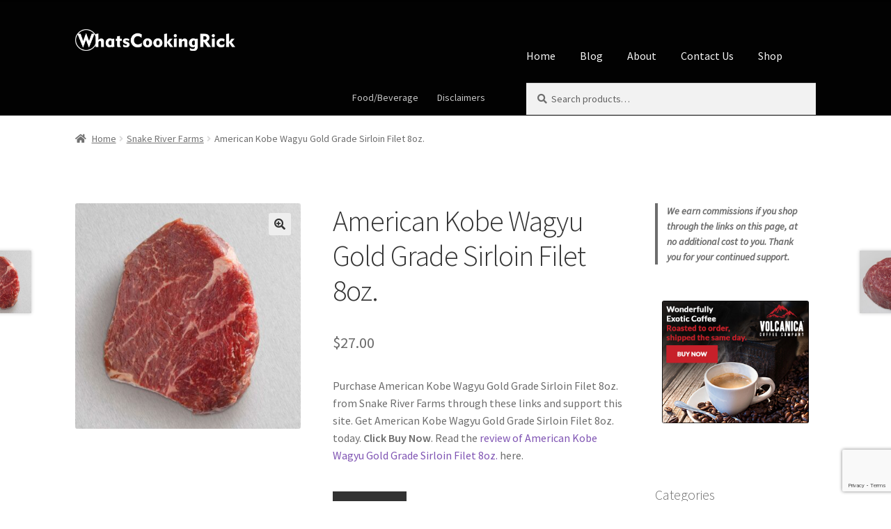

--- FILE ---
content_type: text/html; charset=UTF-8
request_url: https://whatscookingrick.com/product/american-kobe-wagyu-gold-grade-sirloin-filet-8oz/
body_size: 19874
content:
<!doctype html>
<html lang="en">
<head>
<meta charset="UTF-8">
<meta name="viewport" content="width=device-width, initial-scale=1">
<link rel="profile" href="https://gmpg.org/xfn/11">
<link rel="pingback" href="https://whatscookingrick.com/xmlrpc.php">

<meta name='robots' content='index, follow, max-image-preview:large, max-snippet:-1, max-video-preview:-1' />

	<!-- This site is optimized with the Yoast SEO plugin v26.7 - https://yoast.com/wordpress/plugins/seo/ -->
	<title>Snake River Farms American Kobe Wagyu Gold Grade Sirloin Filet 8oz.</title>
<link data-rocket-preload as="style" href="https://fonts.googleapis.com/css?family=Source%20Sans%20Pro%3A400%2C300%2C300italic%2C400italic%2C600%2C700%2C900&#038;subset=latin%2Clatin-ext&#038;display=swap" rel="preload">
<link href="https://fonts.googleapis.com/css?family=Source%20Sans%20Pro%3A400%2C300%2C300italic%2C400italic%2C600%2C700%2C900&#038;subset=latin%2Clatin-ext&#038;display=swap" media="print" onload="this.media=&#039;all&#039;" rel="stylesheet">
<noscript data-wpr-hosted-gf-parameters=""><link rel="stylesheet" href="https://fonts.googleapis.com/css?family=Source%20Sans%20Pro%3A400%2C300%2C300italic%2C400italic%2C600%2C700%2C900&#038;subset=latin%2Clatin-ext&#038;display=swap"></noscript>
	<meta name="description" content="Snake River Farms American Kobe Wagyu Gold Grade Sirloin Filet 8oz." />
	<link rel="canonical" href="https://whatscookingrick.com/product/american-kobe-wagyu-gold-grade-sirloin-filet-8oz/" />
	<meta property="og:locale" content="en_US" />
	<meta property="og:type" content="article" />
	<meta property="og:title" content="Snake River Farms American Kobe Wagyu Gold Grade Sirloin Filet 8oz." />
	<meta property="og:description" content="American Wagyu Kobe. Aged and cut by a master butcher.Pioneering Quality BeefWagyu and high-quality cattle were first bred in the late 1980s, and they knew this was something special in its deep flavor and sublime marbling. Snake River Farms and Double D Ranch have been mastering that prized combination ever since. It is more work that takes precision, genetic mastery, and a dedication to unending refinement and innovation. They control the entire supply chain, from the ranches where cattle are raised to the humane processing facility to the in-house customer care team. It would be easy to outsource but being a pioneer does not mean taking the easy way. It means doing work the right way.Aging BeefAll Snake River Farms and Double D Ranch products are aged to maximize the flavor and texture of our beef. They employ two different methods:Wet-AgingA technique where subprimal cuts of beef are vacuum-sealed and allowed to rest in refrigeration for a minimum of 21 days. Natural enzymes tenderize the beef and allow deeper flavors to develop. The product is not exposed to the air, so there is no weight loss. Our products are all wet-aged 21 days or more before they are packaged and shipped.Dry-AgingA unique process where beef subprimal is placed in a carefully controlled environment in order to intensify their natural flavor and make them more tender. All products are dry-aged a minimum of 45 days which is the minimum amount of time to enhance the flavor.How are the animals fed?Snake River Farms American Wagyu Beef cattle are grass and hay fed on pasture for the first year of their life. They are then fed a sustainable diet of hay, forages, as well as potatoes, vitamins, and minerals. SRF cattle will never receive any growth agents or growth-promoting hormones." />
	<meta property="og:url" content="https://whatscookingrick.com/product/american-kobe-wagyu-gold-grade-sirloin-filet-8oz/" />
	<meta property="og:site_name" content="whatscookingrick.com" />
	<meta property="article:modified_time" content="2022-01-05T12:34:14+00:00" />
	<meta property="og:image" content="https://whatscookingrick.com/wp-content/uploads/2020/11/srf-gold-sirloin-10-oz-pdp-1.jpg" />
	<meta property="og:image:width" content="900" />
	<meta property="og:image:height" content="900" />
	<meta property="og:image:type" content="image/jpeg" />
	<meta name="twitter:card" content="summary_large_image" />
	<meta name="twitter:title" content="Snake River Farms American Kobe Wagyu Gold Grade Sirloin Filet 8oz." />
	<meta name="twitter:description" content="American Wagyu Kobe. Aged and cut by a master butcher.Pioneering Quality BeefWagyu and high-quality cattle were first bred in the late 1980s, and they knew this was something special in its deep flavor and sublime marbling. Snake River Farms and Double D Ranch have been mastering that prized combination ever since. It is more work that takes precision, genetic mastery, and a dedication to unending refinement and innovation. They control the entire supply chain, from the ranches where cattle are raised to the humane processing facility to the in-house customer care team. It would be easy to outsource but being a pioneer does not mean taking the easy way. It means doing work the right way.Aging BeefAll Snake River Farms and Double D Ranch products are aged to maximize the flavor and texture of our beef. They employ two different methods:Wet-AgingA technique where subprimal cuts of beef are vacuum-sealed and allowed to rest in refrigeration for a minimum of 21 days. Natural enzymes tenderize the beef and allow deeper flavors to develop. The product is not exposed to the air, so there is no weight loss. Our products are all wet-aged 21 days or more before they are packaged and shipped.Dry-AgingA unique process where beef subprimal is placed in a carefully controlled environment in order to intensify their natural flavor and make them more tender. All products are dry-aged a minimum of 45 days which is the minimum amount of time to enhance the flavor.How are the animals fed?Snake River Farms American Wagyu Beef cattle are grass and hay fed on pasture for the first year of their life. They are then fed a sustainable diet of hay, forages, as well as potatoes, vitamins, and minerals. SRF cattle will never receive any growth agents or growth-promoting hormones." />
	<meta name="twitter:label1" content="Est. reading time" />
	<meta name="twitter:data1" content="2 minutes" />
	<script type="application/ld+json" class="yoast-schema-graph">{"@context":"https://schema.org","@graph":[{"@type":"WebPage","@id":"https://whatscookingrick.com/product/american-kobe-wagyu-gold-grade-sirloin-filet-8oz/","url":"https://whatscookingrick.com/product/american-kobe-wagyu-gold-grade-sirloin-filet-8oz/","name":"Snake River Farms American Kobe Wagyu Gold Grade Sirloin Filet 8oz.","isPartOf":{"@id":"https://whatscookingrick.com/#website"},"primaryImageOfPage":{"@id":"https://whatscookingrick.com/product/american-kobe-wagyu-gold-grade-sirloin-filet-8oz/#primaryimage"},"image":{"@id":"https://whatscookingrick.com/product/american-kobe-wagyu-gold-grade-sirloin-filet-8oz/#primaryimage"},"thumbnailUrl":"https://whatscookingrick.com/wp-content/uploads/2020/11/srf-gold-sirloin-10-oz-pdp-1.jpg","datePublished":"2022-01-05T00:13:37+00:00","dateModified":"2022-01-05T12:34:14+00:00","description":"Snake River Farms American Kobe Wagyu Gold Grade Sirloin Filet 8oz.","breadcrumb":{"@id":"https://whatscookingrick.com/product/american-kobe-wagyu-gold-grade-sirloin-filet-8oz/#breadcrumb"},"inLanguage":"en","potentialAction":[{"@type":"ReadAction","target":["https://whatscookingrick.com/product/american-kobe-wagyu-gold-grade-sirloin-filet-8oz/"]}]},{"@type":"ImageObject","inLanguage":"en","@id":"https://whatscookingrick.com/product/american-kobe-wagyu-gold-grade-sirloin-filet-8oz/#primaryimage","url":"https://whatscookingrick.com/wp-content/uploads/2020/11/srf-gold-sirloin-10-oz-pdp-1.jpg","contentUrl":"https://whatscookingrick.com/wp-content/uploads/2020/11/srf-gold-sirloin-10-oz-pdp-1.jpg","width":900,"height":900},{"@type":"BreadcrumbList","@id":"https://whatscookingrick.com/product/american-kobe-wagyu-gold-grade-sirloin-filet-8oz/#breadcrumb","itemListElement":[{"@type":"ListItem","position":1,"name":"Home","item":"https://whatscookingrick.com/"},{"@type":"ListItem","position":2,"name":"Shop","item":"https://whatscookingrick.com/shop/"},{"@type":"ListItem","position":3,"name":"American Kobe Wagyu Gold Grade Sirloin Filet 8oz."}]},{"@type":"WebSite","@id":"https://whatscookingrick.com/#website","url":"https://whatscookingrick.com/","name":"whatscookingrick.com","description":"Rick's Cooking Site","publisher":{"@id":"https://whatscookingrick.com/#organization"},"potentialAction":[{"@type":"SearchAction","target":{"@type":"EntryPoint","urlTemplate":"https://whatscookingrick.com/?s={search_term_string}"},"query-input":{"@type":"PropertyValueSpecification","valueRequired":true,"valueName":"search_term_string"}}],"inLanguage":"en"},{"@type":"Organization","@id":"https://whatscookingrick.com/#organization","name":"whatscookingrick.com","url":"https://whatscookingrick.com/","logo":{"@type":"ImageObject","inLanguage":"en","@id":"https://whatscookingrick.com/#/schema/logo/image/","url":"https://whatscookingrick.com/wp-content/uploads/2019/01/NewLogo.png","contentUrl":"https://whatscookingrick.com/wp-content/uploads/2019/01/NewLogo.png","width":373,"height":51,"caption":"whatscookingrick.com"},"image":{"@id":"https://whatscookingrick.com/#/schema/logo/image/"}}]}</script>
	<!-- / Yoast SEO plugin. -->


<link rel='dns-prefetch' href='//fonts.googleapis.com' />
<link href='https://fonts.gstatic.com' crossorigin rel='preconnect' />
<link rel="alternate" type="application/rss+xml" title="whatscookingrick.com &raquo; Feed" href="https://whatscookingrick.com/feed/" />
<link rel="alternate" type="application/rss+xml" title="whatscookingrick.com &raquo; Comments Feed" href="https://whatscookingrick.com/comments/feed/" />
<link rel="alternate" title="oEmbed (JSON)" type="application/json+oembed" href="https://whatscookingrick.com/wp-json/oembed/1.0/embed?url=https%3A%2F%2Fwhatscookingrick.com%2Fproduct%2Famerican-kobe-wagyu-gold-grade-sirloin-filet-8oz%2F" />
<link rel="alternate" title="oEmbed (XML)" type="text/xml+oembed" href="https://whatscookingrick.com/wp-json/oembed/1.0/embed?url=https%3A%2F%2Fwhatscookingrick.com%2Fproduct%2Famerican-kobe-wagyu-gold-grade-sirloin-filet-8oz%2F&#038;format=xml" />
<style id='wp-img-auto-sizes-contain-inline-css'>
img:is([sizes=auto i],[sizes^="auto," i]){contain-intrinsic-size:3000px 1500px}
/*# sourceURL=wp-img-auto-sizes-contain-inline-css */
</style>
<link rel='stylesheet' id='adsanity-default-css-css' href='https://whatscookingrick.com/wp-content/plugins/adsanity/dist/css/widget-default.css?ver=1.9.5' media='screen' />
<style id='wp-emoji-styles-inline-css'>

	img.wp-smiley, img.emoji {
		display: inline !important;
		border: none !important;
		box-shadow: none !important;
		height: 1em !important;
		width: 1em !important;
		margin: 0 0.07em !important;
		vertical-align: -0.1em !important;
		background: none !important;
		padding: 0 !important;
	}
/*# sourceURL=wp-emoji-styles-inline-css */
</style>
<style id='wp-block-library-inline-css'>
:root{--wp-block-synced-color:#7a00df;--wp-block-synced-color--rgb:122,0,223;--wp-bound-block-color:var(--wp-block-synced-color);--wp-editor-canvas-background:#ddd;--wp-admin-theme-color:#007cba;--wp-admin-theme-color--rgb:0,124,186;--wp-admin-theme-color-darker-10:#006ba1;--wp-admin-theme-color-darker-10--rgb:0,107,160.5;--wp-admin-theme-color-darker-20:#005a87;--wp-admin-theme-color-darker-20--rgb:0,90,135;--wp-admin-border-width-focus:2px}@media (min-resolution:192dpi){:root{--wp-admin-border-width-focus:1.5px}}.wp-element-button{cursor:pointer}:root .has-very-light-gray-background-color{background-color:#eee}:root .has-very-dark-gray-background-color{background-color:#313131}:root .has-very-light-gray-color{color:#eee}:root .has-very-dark-gray-color{color:#313131}:root .has-vivid-green-cyan-to-vivid-cyan-blue-gradient-background{background:linear-gradient(135deg,#00d084,#0693e3)}:root .has-purple-crush-gradient-background{background:linear-gradient(135deg,#34e2e4,#4721fb 50%,#ab1dfe)}:root .has-hazy-dawn-gradient-background{background:linear-gradient(135deg,#faaca8,#dad0ec)}:root .has-subdued-olive-gradient-background{background:linear-gradient(135deg,#fafae1,#67a671)}:root .has-atomic-cream-gradient-background{background:linear-gradient(135deg,#fdd79a,#004a59)}:root .has-nightshade-gradient-background{background:linear-gradient(135deg,#330968,#31cdcf)}:root .has-midnight-gradient-background{background:linear-gradient(135deg,#020381,#2874fc)}:root{--wp--preset--font-size--normal:16px;--wp--preset--font-size--huge:42px}.has-regular-font-size{font-size:1em}.has-larger-font-size{font-size:2.625em}.has-normal-font-size{font-size:var(--wp--preset--font-size--normal)}.has-huge-font-size{font-size:var(--wp--preset--font-size--huge)}.has-text-align-center{text-align:center}.has-text-align-left{text-align:left}.has-text-align-right{text-align:right}.has-fit-text{white-space:nowrap!important}#end-resizable-editor-section{display:none}.aligncenter{clear:both}.items-justified-left{justify-content:flex-start}.items-justified-center{justify-content:center}.items-justified-right{justify-content:flex-end}.items-justified-space-between{justify-content:space-between}.screen-reader-text{border:0;clip-path:inset(50%);height:1px;margin:-1px;overflow:hidden;padding:0;position:absolute;width:1px;word-wrap:normal!important}.screen-reader-text:focus{background-color:#ddd;clip-path:none;color:#444;display:block;font-size:1em;height:auto;left:5px;line-height:normal;padding:15px 23px 14px;text-decoration:none;top:5px;width:auto;z-index:100000}html :where(.has-border-color){border-style:solid}html :where([style*=border-top-color]){border-top-style:solid}html :where([style*=border-right-color]){border-right-style:solid}html :where([style*=border-bottom-color]){border-bottom-style:solid}html :where([style*=border-left-color]){border-left-style:solid}html :where([style*=border-width]){border-style:solid}html :where([style*=border-top-width]){border-top-style:solid}html :where([style*=border-right-width]){border-right-style:solid}html :where([style*=border-bottom-width]){border-bottom-style:solid}html :where([style*=border-left-width]){border-left-style:solid}html :where(img[class*=wp-image-]){height:auto;max-width:100%}:where(figure){margin:0 0 1em}html :where(.is-position-sticky){--wp-admin--admin-bar--position-offset:var(--wp-admin--admin-bar--height,0px)}@media screen and (max-width:600px){html :where(.is-position-sticky){--wp-admin--admin-bar--position-offset:0px}}

/*# sourceURL=wp-block-library-inline-css */
</style><style id='wp-block-paragraph-inline-css'>
.is-small-text{font-size:.875em}.is-regular-text{font-size:1em}.is-large-text{font-size:2.25em}.is-larger-text{font-size:3em}.has-drop-cap:not(:focus):first-letter{float:left;font-size:8.4em;font-style:normal;font-weight:100;line-height:.68;margin:.05em .1em 0 0;text-transform:uppercase}body.rtl .has-drop-cap:not(:focus):first-letter{float:none;margin-left:.1em}p.has-drop-cap.has-background{overflow:hidden}:root :where(p.has-background){padding:1.25em 2.375em}:where(p.has-text-color:not(.has-link-color)) a{color:inherit}p.has-text-align-left[style*="writing-mode:vertical-lr"],p.has-text-align-right[style*="writing-mode:vertical-rl"]{rotate:180deg}
/*# sourceURL=https://whatscookingrick.com/wp-includes/blocks/paragraph/style.min.css */
</style>
<style id='wp-block-quote-inline-css'>
.wp-block-quote{box-sizing:border-box;overflow-wrap:break-word}.wp-block-quote.is-large:where(:not(.is-style-plain)),.wp-block-quote.is-style-large:where(:not(.is-style-plain)){margin-bottom:1em;padding:0 1em}.wp-block-quote.is-large:where(:not(.is-style-plain)) p,.wp-block-quote.is-style-large:where(:not(.is-style-plain)) p{font-size:1.5em;font-style:italic;line-height:1.6}.wp-block-quote.is-large:where(:not(.is-style-plain)) cite,.wp-block-quote.is-large:where(:not(.is-style-plain)) footer,.wp-block-quote.is-style-large:where(:not(.is-style-plain)) cite,.wp-block-quote.is-style-large:where(:not(.is-style-plain)) footer{font-size:1.125em;text-align:right}.wp-block-quote>cite{display:block}
/*# sourceURL=https://whatscookingrick.com/wp-includes/blocks/quote/style.min.css */
</style>
<style id='wp-block-quote-theme-inline-css'>
.wp-block-quote{border-left:.25em solid;margin:0 0 1.75em;padding-left:1em}.wp-block-quote cite,.wp-block-quote footer{color:currentColor;font-size:.8125em;font-style:normal;position:relative}.wp-block-quote:where(.has-text-align-right){border-left:none;border-right:.25em solid;padding-left:0;padding-right:1em}.wp-block-quote:where(.has-text-align-center){border:none;padding-left:0}.wp-block-quote.is-large,.wp-block-quote.is-style-large,.wp-block-quote:where(.is-style-plain){border:none}
/*# sourceURL=https://whatscookingrick.com/wp-includes/blocks/quote/theme.min.css */
</style>
<link rel='stylesheet' id='wc-blocks-style-css' href='https://whatscookingrick.com/wp-content/plugins/woocommerce/assets/client/blocks/wc-blocks.css?ver=wc-10.4.3' media='all' />
<style id='global-styles-inline-css'>
:root{--wp--preset--aspect-ratio--square: 1;--wp--preset--aspect-ratio--4-3: 4/3;--wp--preset--aspect-ratio--3-4: 3/4;--wp--preset--aspect-ratio--3-2: 3/2;--wp--preset--aspect-ratio--2-3: 2/3;--wp--preset--aspect-ratio--16-9: 16/9;--wp--preset--aspect-ratio--9-16: 9/16;--wp--preset--color--black: #000000;--wp--preset--color--cyan-bluish-gray: #abb8c3;--wp--preset--color--white: #ffffff;--wp--preset--color--pale-pink: #f78da7;--wp--preset--color--vivid-red: #cf2e2e;--wp--preset--color--luminous-vivid-orange: #ff6900;--wp--preset--color--luminous-vivid-amber: #fcb900;--wp--preset--color--light-green-cyan: #7bdcb5;--wp--preset--color--vivid-green-cyan: #00d084;--wp--preset--color--pale-cyan-blue: #8ed1fc;--wp--preset--color--vivid-cyan-blue: #0693e3;--wp--preset--color--vivid-purple: #9b51e0;--wp--preset--gradient--vivid-cyan-blue-to-vivid-purple: linear-gradient(135deg,rgb(6,147,227) 0%,rgb(155,81,224) 100%);--wp--preset--gradient--light-green-cyan-to-vivid-green-cyan: linear-gradient(135deg,rgb(122,220,180) 0%,rgb(0,208,130) 100%);--wp--preset--gradient--luminous-vivid-amber-to-luminous-vivid-orange: linear-gradient(135deg,rgb(252,185,0) 0%,rgb(255,105,0) 100%);--wp--preset--gradient--luminous-vivid-orange-to-vivid-red: linear-gradient(135deg,rgb(255,105,0) 0%,rgb(207,46,46) 100%);--wp--preset--gradient--very-light-gray-to-cyan-bluish-gray: linear-gradient(135deg,rgb(238,238,238) 0%,rgb(169,184,195) 100%);--wp--preset--gradient--cool-to-warm-spectrum: linear-gradient(135deg,rgb(74,234,220) 0%,rgb(151,120,209) 20%,rgb(207,42,186) 40%,rgb(238,44,130) 60%,rgb(251,105,98) 80%,rgb(254,248,76) 100%);--wp--preset--gradient--blush-light-purple: linear-gradient(135deg,rgb(255,206,236) 0%,rgb(152,150,240) 100%);--wp--preset--gradient--blush-bordeaux: linear-gradient(135deg,rgb(254,205,165) 0%,rgb(254,45,45) 50%,rgb(107,0,62) 100%);--wp--preset--gradient--luminous-dusk: linear-gradient(135deg,rgb(255,203,112) 0%,rgb(199,81,192) 50%,rgb(65,88,208) 100%);--wp--preset--gradient--pale-ocean: linear-gradient(135deg,rgb(255,245,203) 0%,rgb(182,227,212) 50%,rgb(51,167,181) 100%);--wp--preset--gradient--electric-grass: linear-gradient(135deg,rgb(202,248,128) 0%,rgb(113,206,126) 100%);--wp--preset--gradient--midnight: linear-gradient(135deg,rgb(2,3,129) 0%,rgb(40,116,252) 100%);--wp--preset--font-size--small: 14px;--wp--preset--font-size--medium: 23px;--wp--preset--font-size--large: 26px;--wp--preset--font-size--x-large: 42px;--wp--preset--font-size--normal: 16px;--wp--preset--font-size--huge: 37px;--wp--preset--spacing--20: 0.44rem;--wp--preset--spacing--30: 0.67rem;--wp--preset--spacing--40: 1rem;--wp--preset--spacing--50: 1.5rem;--wp--preset--spacing--60: 2.25rem;--wp--preset--spacing--70: 3.38rem;--wp--preset--spacing--80: 5.06rem;--wp--preset--shadow--natural: 6px 6px 9px rgba(0, 0, 0, 0.2);--wp--preset--shadow--deep: 12px 12px 50px rgba(0, 0, 0, 0.4);--wp--preset--shadow--sharp: 6px 6px 0px rgba(0, 0, 0, 0.2);--wp--preset--shadow--outlined: 6px 6px 0px -3px rgb(255, 255, 255), 6px 6px rgb(0, 0, 0);--wp--preset--shadow--crisp: 6px 6px 0px rgb(0, 0, 0);}:root :where(.is-layout-flow) > :first-child{margin-block-start: 0;}:root :where(.is-layout-flow) > :last-child{margin-block-end: 0;}:root :where(.is-layout-flow) > *{margin-block-start: 24px;margin-block-end: 0;}:root :where(.is-layout-constrained) > :first-child{margin-block-start: 0;}:root :where(.is-layout-constrained) > :last-child{margin-block-end: 0;}:root :where(.is-layout-constrained) > *{margin-block-start: 24px;margin-block-end: 0;}:root :where(.is-layout-flex){gap: 24px;}:root :where(.is-layout-grid){gap: 24px;}body .is-layout-flex{display: flex;}.is-layout-flex{flex-wrap: wrap;align-items: center;}.is-layout-flex > :is(*, div){margin: 0;}body .is-layout-grid{display: grid;}.is-layout-grid > :is(*, div){margin: 0;}.has-black-color{color: var(--wp--preset--color--black) !important;}.has-cyan-bluish-gray-color{color: var(--wp--preset--color--cyan-bluish-gray) !important;}.has-white-color{color: var(--wp--preset--color--white) !important;}.has-pale-pink-color{color: var(--wp--preset--color--pale-pink) !important;}.has-vivid-red-color{color: var(--wp--preset--color--vivid-red) !important;}.has-luminous-vivid-orange-color{color: var(--wp--preset--color--luminous-vivid-orange) !important;}.has-luminous-vivid-amber-color{color: var(--wp--preset--color--luminous-vivid-amber) !important;}.has-light-green-cyan-color{color: var(--wp--preset--color--light-green-cyan) !important;}.has-vivid-green-cyan-color{color: var(--wp--preset--color--vivid-green-cyan) !important;}.has-pale-cyan-blue-color{color: var(--wp--preset--color--pale-cyan-blue) !important;}.has-vivid-cyan-blue-color{color: var(--wp--preset--color--vivid-cyan-blue) !important;}.has-vivid-purple-color{color: var(--wp--preset--color--vivid-purple) !important;}.has-black-background-color{background-color: var(--wp--preset--color--black) !important;}.has-cyan-bluish-gray-background-color{background-color: var(--wp--preset--color--cyan-bluish-gray) !important;}.has-white-background-color{background-color: var(--wp--preset--color--white) !important;}.has-pale-pink-background-color{background-color: var(--wp--preset--color--pale-pink) !important;}.has-vivid-red-background-color{background-color: var(--wp--preset--color--vivid-red) !important;}.has-luminous-vivid-orange-background-color{background-color: var(--wp--preset--color--luminous-vivid-orange) !important;}.has-luminous-vivid-amber-background-color{background-color: var(--wp--preset--color--luminous-vivid-amber) !important;}.has-light-green-cyan-background-color{background-color: var(--wp--preset--color--light-green-cyan) !important;}.has-vivid-green-cyan-background-color{background-color: var(--wp--preset--color--vivid-green-cyan) !important;}.has-pale-cyan-blue-background-color{background-color: var(--wp--preset--color--pale-cyan-blue) !important;}.has-vivid-cyan-blue-background-color{background-color: var(--wp--preset--color--vivid-cyan-blue) !important;}.has-vivid-purple-background-color{background-color: var(--wp--preset--color--vivid-purple) !important;}.has-black-border-color{border-color: var(--wp--preset--color--black) !important;}.has-cyan-bluish-gray-border-color{border-color: var(--wp--preset--color--cyan-bluish-gray) !important;}.has-white-border-color{border-color: var(--wp--preset--color--white) !important;}.has-pale-pink-border-color{border-color: var(--wp--preset--color--pale-pink) !important;}.has-vivid-red-border-color{border-color: var(--wp--preset--color--vivid-red) !important;}.has-luminous-vivid-orange-border-color{border-color: var(--wp--preset--color--luminous-vivid-orange) !important;}.has-luminous-vivid-amber-border-color{border-color: var(--wp--preset--color--luminous-vivid-amber) !important;}.has-light-green-cyan-border-color{border-color: var(--wp--preset--color--light-green-cyan) !important;}.has-vivid-green-cyan-border-color{border-color: var(--wp--preset--color--vivid-green-cyan) !important;}.has-pale-cyan-blue-border-color{border-color: var(--wp--preset--color--pale-cyan-blue) !important;}.has-vivid-cyan-blue-border-color{border-color: var(--wp--preset--color--vivid-cyan-blue) !important;}.has-vivid-purple-border-color{border-color: var(--wp--preset--color--vivid-purple) !important;}.has-vivid-cyan-blue-to-vivid-purple-gradient-background{background: var(--wp--preset--gradient--vivid-cyan-blue-to-vivid-purple) !important;}.has-light-green-cyan-to-vivid-green-cyan-gradient-background{background: var(--wp--preset--gradient--light-green-cyan-to-vivid-green-cyan) !important;}.has-luminous-vivid-amber-to-luminous-vivid-orange-gradient-background{background: var(--wp--preset--gradient--luminous-vivid-amber-to-luminous-vivid-orange) !important;}.has-luminous-vivid-orange-to-vivid-red-gradient-background{background: var(--wp--preset--gradient--luminous-vivid-orange-to-vivid-red) !important;}.has-very-light-gray-to-cyan-bluish-gray-gradient-background{background: var(--wp--preset--gradient--very-light-gray-to-cyan-bluish-gray) !important;}.has-cool-to-warm-spectrum-gradient-background{background: var(--wp--preset--gradient--cool-to-warm-spectrum) !important;}.has-blush-light-purple-gradient-background{background: var(--wp--preset--gradient--blush-light-purple) !important;}.has-blush-bordeaux-gradient-background{background: var(--wp--preset--gradient--blush-bordeaux) !important;}.has-luminous-dusk-gradient-background{background: var(--wp--preset--gradient--luminous-dusk) !important;}.has-pale-ocean-gradient-background{background: var(--wp--preset--gradient--pale-ocean) !important;}.has-electric-grass-gradient-background{background: var(--wp--preset--gradient--electric-grass) !important;}.has-midnight-gradient-background{background: var(--wp--preset--gradient--midnight) !important;}.has-small-font-size{font-size: var(--wp--preset--font-size--small) !important;}.has-medium-font-size{font-size: var(--wp--preset--font-size--medium) !important;}.has-large-font-size{font-size: var(--wp--preset--font-size--large) !important;}.has-x-large-font-size{font-size: var(--wp--preset--font-size--x-large) !important;}
/*# sourceURL=global-styles-inline-css */
</style>

<style id='classic-theme-styles-inline-css'>
/*! This file is auto-generated */
.wp-block-button__link{color:#fff;background-color:#32373c;border-radius:9999px;box-shadow:none;text-decoration:none;padding:calc(.667em + 2px) calc(1.333em + 2px);font-size:1.125em}.wp-block-file__button{background:#32373c;color:#fff;text-decoration:none}
/*# sourceURL=/wp-includes/css/classic-themes.min.css */
</style>
<link rel='stylesheet' id='storefront-gutenberg-blocks-css' href='https://whatscookingrick.com/wp-content/themes/storefront/assets/css/base/gutenberg-blocks.css?ver=4.6.2' media='all' />
<style id='storefront-gutenberg-blocks-inline-css'>

				.wp-block-button__link:not(.has-text-color) {
					color: #333333;
				}

				.wp-block-button__link:not(.has-text-color):hover,
				.wp-block-button__link:not(.has-text-color):focus,
				.wp-block-button__link:not(.has-text-color):active {
					color: #333333;
				}

				.wp-block-button__link:not(.has-background) {
					background-color: #eeeeee;
				}

				.wp-block-button__link:not(.has-background):hover,
				.wp-block-button__link:not(.has-background):focus,
				.wp-block-button__link:not(.has-background):active {
					border-color: #d5d5d5;
					background-color: #d5d5d5;
				}

				.wc-block-grid__products .wc-block-grid__product .wp-block-button__link {
					background-color: #eeeeee;
					border-color: #eeeeee;
					color: #333333;
				}

				.wp-block-quote footer,
				.wp-block-quote cite,
				.wp-block-quote__citation {
					color: #6d6d6d;
				}

				.wp-block-pullquote cite,
				.wp-block-pullquote footer,
				.wp-block-pullquote__citation {
					color: #6d6d6d;
				}

				.wp-block-image figcaption {
					color: #6d6d6d;
				}

				.wp-block-separator.is-style-dots::before {
					color: #333333;
				}

				.wp-block-file a.wp-block-file__button {
					color: #333333;
					background-color: #eeeeee;
					border-color: #eeeeee;
				}

				.wp-block-file a.wp-block-file__button:hover,
				.wp-block-file a.wp-block-file__button:focus,
				.wp-block-file a.wp-block-file__button:active {
					color: #333333;
					background-color: #d5d5d5;
				}

				.wp-block-code,
				.wp-block-preformatted pre {
					color: #6d6d6d;
				}

				.wp-block-table:not( .has-background ):not( .is-style-stripes ) tbody tr:nth-child(2n) td {
					background-color: #fdfdfd;
				}

				.wp-block-cover .wp-block-cover__inner-container h1:not(.has-text-color),
				.wp-block-cover .wp-block-cover__inner-container h2:not(.has-text-color),
				.wp-block-cover .wp-block-cover__inner-container h3:not(.has-text-color),
				.wp-block-cover .wp-block-cover__inner-container h4:not(.has-text-color),
				.wp-block-cover .wp-block-cover__inner-container h5:not(.has-text-color),
				.wp-block-cover .wp-block-cover__inner-container h6:not(.has-text-color) {
					color: #000000;
				}

				div.wc-block-components-price-slider__range-input-progress,
				.rtl .wc-block-components-price-slider__range-input-progress {
					--range-color: #7f54b3;
				}

				/* Target only IE11 */
				@media all and (-ms-high-contrast: none), (-ms-high-contrast: active) {
					.wc-block-components-price-slider__range-input-progress {
						background: #7f54b3;
					}
				}

				.wc-block-components-button:not(.is-link) {
					background-color: #333333;
					color: #ffffff;
				}

				.wc-block-components-button:not(.is-link):hover,
				.wc-block-components-button:not(.is-link):focus,
				.wc-block-components-button:not(.is-link):active {
					background-color: #1a1a1a;
					color: #ffffff;
				}

				.wc-block-components-button:not(.is-link):disabled {
					background-color: #333333;
					color: #ffffff;
				}

				.wc-block-cart__submit-container {
					background-color: #ffffff;
				}

				.wc-block-cart__submit-container::before {
					color: rgba(220,220,220,0.5);
				}

				.wc-block-components-order-summary-item__quantity {
					background-color: #ffffff;
					border-color: #6d6d6d;
					box-shadow: 0 0 0 2px #ffffff;
					color: #6d6d6d;
				}
			
/*# sourceURL=storefront-gutenberg-blocks-inline-css */
</style>
<link rel='stylesheet' id='photoswipe-css' href='https://whatscookingrick.com/wp-content/plugins/woocommerce/assets/css/photoswipe/photoswipe.min.css?ver=10.4.3' media='all' />
<link rel='stylesheet' id='photoswipe-default-skin-css' href='https://whatscookingrick.com/wp-content/plugins/woocommerce/assets/css/photoswipe/default-skin/default-skin.min.css?ver=10.4.3' media='all' />
<style id='woocommerce-inline-inline-css'>
.woocommerce form .form-row .required { visibility: visible; }
/*# sourceURL=woocommerce-inline-inline-css */
</style>
<link rel='stylesheet' id='storefront-style-css' href='https://whatscookingrick.com/wp-content/themes/storefront/style.css?ver=4.6.2' media='all' />
<style id='storefront-style-inline-css'>

			.main-navigation ul li a,
			.site-title a,
			ul.menu li a,
			.site-branding h1 a,
			button.menu-toggle,
			button.menu-toggle:hover,
			.handheld-navigation .dropdown-toggle {
				color: #f4f4f4;
			}

			button.menu-toggle,
			button.menu-toggle:hover {
				border-color: #f4f4f4;
			}

			.main-navigation ul li a:hover,
			.main-navigation ul li:hover > a,
			.site-title a:hover,
			.site-header ul.menu li.current-menu-item > a {
				color: #ffffff;
			}

			table:not( .has-background ) th {
				background-color: #f8f8f8;
			}

			table:not( .has-background ) tbody td {
				background-color: #fdfdfd;
			}

			table:not( .has-background ) tbody tr:nth-child(2n) td,
			fieldset,
			fieldset legend {
				background-color: #fbfbfb;
			}

			.site-header,
			.secondary-navigation ul ul,
			.main-navigation ul.menu > li.menu-item-has-children:after,
			.secondary-navigation ul.menu ul,
			.storefront-handheld-footer-bar,
			.storefront-handheld-footer-bar ul li > a,
			.storefront-handheld-footer-bar ul li.search .site-search,
			button.menu-toggle,
			button.menu-toggle:hover {
				background-color: #020202;
			}

			p.site-description,
			.site-header,
			.storefront-handheld-footer-bar {
				color: #c6c6c6;
			}

			button.menu-toggle:after,
			button.menu-toggle:before,
			button.menu-toggle span:before {
				background-color: #f4f4f4;
			}

			h1, h2, h3, h4, h5, h6, .wc-block-grid__product-title {
				color: #333333;
			}

			.widget h1 {
				border-bottom-color: #333333;
			}

			body,
			.secondary-navigation a {
				color: #6d6d6d;
			}

			.widget-area .widget a,
			.hentry .entry-header .posted-on a,
			.hentry .entry-header .post-author a,
			.hentry .entry-header .post-comments a,
			.hentry .entry-header .byline a {
				color: #727272;
			}

			a {
				color: #7f54b3;
			}

			a:focus,
			button:focus,
			.button.alt:focus,
			input:focus,
			textarea:focus,
			input[type="button"]:focus,
			input[type="reset"]:focus,
			input[type="submit"]:focus,
			input[type="email"]:focus,
			input[type="tel"]:focus,
			input[type="url"]:focus,
			input[type="password"]:focus,
			input[type="search"]:focus {
				outline-color: #7f54b3;
			}

			button, input[type="button"], input[type="reset"], input[type="submit"], .button, .widget a.button {
				background-color: #eeeeee;
				border-color: #eeeeee;
				color: #333333;
			}

			button:hover, input[type="button"]:hover, input[type="reset"]:hover, input[type="submit"]:hover, .button:hover, .widget a.button:hover {
				background-color: #d5d5d5;
				border-color: #d5d5d5;
				color: #333333;
			}

			button.alt, input[type="button"].alt, input[type="reset"].alt, input[type="submit"].alt, .button.alt, .widget-area .widget a.button.alt {
				background-color: #333333;
				border-color: #333333;
				color: #ffffff;
			}

			button.alt:hover, input[type="button"].alt:hover, input[type="reset"].alt:hover, input[type="submit"].alt:hover, .button.alt:hover, .widget-area .widget a.button.alt:hover {
				background-color: #1a1a1a;
				border-color: #1a1a1a;
				color: #ffffff;
			}

			.pagination .page-numbers li .page-numbers.current {
				background-color: #e6e6e6;
				color: #636363;
			}

			#comments .comment-list .comment-content .comment-text {
				background-color: #f8f8f8;
			}

			.site-footer {
				background-color: #c6c6c6;
				color: #6d6d6d;
			}

			.site-footer a:not(.button):not(.components-button) {
				color: #333333;
			}

			.site-footer .storefront-handheld-footer-bar a:not(.button):not(.components-button) {
				color: #f4f4f4;
			}

			.site-footer h1, .site-footer h2, .site-footer h3, .site-footer h4, .site-footer h5, .site-footer h6, .site-footer .widget .widget-title, .site-footer .widget .widgettitle {
				color: #333333;
			}

			.page-template-template-homepage.has-post-thumbnail .type-page.has-post-thumbnail .entry-title {
				color: #000000;
			}

			.page-template-template-homepage.has-post-thumbnail .type-page.has-post-thumbnail .entry-content {
				color: #000000;
			}

			@media screen and ( min-width: 768px ) {
				.secondary-navigation ul.menu a:hover {
					color: #dfdfdf;
				}

				.secondary-navigation ul.menu a {
					color: #c6c6c6;
				}

				.main-navigation ul.menu ul.sub-menu,
				.main-navigation ul.nav-menu ul.children {
					background-color: #000000;
				}

				.site-header {
					border-bottom-color: #000000;
				}
			}

				.sp-fixed-width .site {
					background-color:#ffffff;
				}
			

				.checkout-slides .sp-checkout-control-nav li a:after {
					background-color:#ffffff;
					border: 4px solid #d7d7d7;
				}

				.checkout-slides .sp-checkout-control-nav li:nth-child(2) a.flex-active:after {
					border: 4px solid #d7d7d7;
				}

				.checkout-slides .sp-checkout-control-nav li a:before,
				.checkout-slides .sp-checkout-control-nav li:nth-child(2) a.flex-active:before  {
					background-color:#d7d7d7;
				}

				.checkout-slides .sp-checkout-control-nav li:nth-child(2) a:before {
					background-color:#ebebeb;
				}

				.checkout-slides .sp-checkout-control-nav li:nth-child(2) a:after {
					border: 4px solid #ebebeb;
				}
			
/*# sourceURL=storefront-style-inline-css */
</style>
<link rel='stylesheet' id='storefront-icons-css' href='https://whatscookingrick.com/wp-content/themes/storefront/assets/css/base/icons.css?ver=4.6.2' media='all' />

<link rel='stylesheet' id='prli-fontello-animation-css' href='https://whatscookingrick.com/wp-content/plugins/pretty-link/vendor/lib/fontello/css/animation.css?ver=3.6.19' media='all' />
<link rel='stylesheet' id='prli-fontello-pretty-link-css' href='https://whatscookingrick.com/wp-content/plugins/pretty-link/vendor/lib/fontello/css/pretty-link.css?ver=3.6.19' media='all' />
<link rel='stylesheet' id='prlipro-post-css' href='https://whatscookingrick.com/wp-content/plugins/pretty-link/pro/css/prlipro-post.css?ver=6.9' media='all' />
<link rel='stylesheet' id='prlipro-social-css' href='https://whatscookingrick.com/wp-content/plugins/pretty-link/css/social_buttons.css?ver=6.9' media='all' />
<link rel='stylesheet' id='storefront-woocommerce-style-css' href='https://whatscookingrick.com/wp-content/themes/storefront/assets/css/woocommerce/woocommerce.css?ver=4.6.2' media='all' />
<style id='storefront-woocommerce-style-inline-css'>
@font-face {
				font-family: star;
				src: url(https://whatscookingrick.com/wp-content/plugins/woocommerce/assets/fonts/star.eot);
				src:
					url(https://whatscookingrick.com/wp-content/plugins/woocommerce/assets/fonts/star.eot?#iefix) format("embedded-opentype"),
					url(https://whatscookingrick.com/wp-content/plugins/woocommerce/assets/fonts/star.woff) format("woff"),
					url(https://whatscookingrick.com/wp-content/plugins/woocommerce/assets/fonts/star.ttf) format("truetype"),
					url(https://whatscookingrick.com/wp-content/plugins/woocommerce/assets/fonts/star.svg#star) format("svg");
				font-weight: 400;
				font-style: normal;
			}
			@font-face {
				font-family: WooCommerce;
				src: url(https://whatscookingrick.com/wp-content/plugins/woocommerce/assets/fonts/WooCommerce.eot);
				src:
					url(https://whatscookingrick.com/wp-content/plugins/woocommerce/assets/fonts/WooCommerce.eot?#iefix) format("embedded-opentype"),
					url(https://whatscookingrick.com/wp-content/plugins/woocommerce/assets/fonts/WooCommerce.woff) format("woff"),
					url(https://whatscookingrick.com/wp-content/plugins/woocommerce/assets/fonts/WooCommerce.ttf) format("truetype"),
					url(https://whatscookingrick.com/wp-content/plugins/woocommerce/assets/fonts/WooCommerce.svg#WooCommerce) format("svg");
				font-weight: 400;
				font-style: normal;
			}

			a.cart-contents,
			.site-header-cart .widget_shopping_cart a {
				color: #f4f4f4;
			}

			a.cart-contents:hover,
			.site-header-cart .widget_shopping_cart a:hover,
			.site-header-cart:hover > li > a {
				color: #ffffff;
			}

			table.cart td.product-remove,
			table.cart td.actions {
				border-top-color: #ffffff;
			}

			.storefront-handheld-footer-bar ul li.cart .count {
				background-color: #f4f4f4;
				color: #020202;
				border-color: #020202;
			}

			.woocommerce-tabs ul.tabs li.active a,
			ul.products li.product .price,
			.onsale,
			.wc-block-grid__product-onsale,
			.widget_search form:before,
			.widget_product_search form:before {
				color: #6d6d6d;
			}

			.woocommerce-breadcrumb a,
			a.woocommerce-review-link,
			.product_meta a {
				color: #727272;
			}

			.wc-block-grid__product-onsale,
			.onsale {
				border-color: #6d6d6d;
			}

			.star-rating span:before,
			.quantity .plus, .quantity .minus,
			p.stars a:hover:after,
			p.stars a:after,
			.star-rating span:before,
			#payment .payment_methods li input[type=radio]:first-child:checked+label:before {
				color: #7f54b3;
			}

			.widget_price_filter .ui-slider .ui-slider-range,
			.widget_price_filter .ui-slider .ui-slider-handle {
				background-color: #7f54b3;
			}

			.order_details {
				background-color: #f8f8f8;
			}

			.order_details > li {
				border-bottom: 1px dotted #e3e3e3;
			}

			.order_details:before,
			.order_details:after {
				background: -webkit-linear-gradient(transparent 0,transparent 0),-webkit-linear-gradient(135deg,#f8f8f8 33.33%,transparent 33.33%),-webkit-linear-gradient(45deg,#f8f8f8 33.33%,transparent 33.33%)
			}

			#order_review {
				background-color: #ffffff;
			}

			#payment .payment_methods > li .payment_box,
			#payment .place-order {
				background-color: #fafafa;
			}

			#payment .payment_methods > li:not(.woocommerce-notice) {
				background-color: #f5f5f5;
			}

			#payment .payment_methods > li:not(.woocommerce-notice):hover {
				background-color: #f0f0f0;
			}

			.woocommerce-pagination .page-numbers li .page-numbers.current {
				background-color: #e6e6e6;
				color: #636363;
			}

			.wc-block-grid__product-onsale,
			.onsale,
			.woocommerce-pagination .page-numbers li .page-numbers:not(.current) {
				color: #6d6d6d;
			}

			p.stars a:before,
			p.stars a:hover~a:before,
			p.stars.selected a.active~a:before {
				color: #6d6d6d;
			}

			p.stars.selected a.active:before,
			p.stars:hover a:before,
			p.stars.selected a:not(.active):before,
			p.stars.selected a.active:before {
				color: #7f54b3;
			}

			.single-product div.product .woocommerce-product-gallery .woocommerce-product-gallery__trigger {
				background-color: #eeeeee;
				color: #333333;
			}

			.single-product div.product .woocommerce-product-gallery .woocommerce-product-gallery__trigger:hover {
				background-color: #d5d5d5;
				border-color: #d5d5d5;
				color: #333333;
			}

			.button.added_to_cart:focus,
			.button.wc-forward:focus {
				outline-color: #7f54b3;
			}

			.added_to_cart,
			.site-header-cart .widget_shopping_cart a.button,
			.wc-block-grid__products .wc-block-grid__product .wp-block-button__link {
				background-color: #eeeeee;
				border-color: #eeeeee;
				color: #333333;
			}

			.added_to_cart:hover,
			.site-header-cart .widget_shopping_cart a.button:hover,
			.wc-block-grid__products .wc-block-grid__product .wp-block-button__link:hover {
				background-color: #d5d5d5;
				border-color: #d5d5d5;
				color: #333333;
			}

			.added_to_cart.alt, .added_to_cart, .widget a.button.checkout {
				background-color: #333333;
				border-color: #333333;
				color: #ffffff;
			}

			.added_to_cart.alt:hover, .added_to_cart:hover, .widget a.button.checkout:hover {
				background-color: #1a1a1a;
				border-color: #1a1a1a;
				color: #ffffff;
			}

			.button.loading {
				color: #eeeeee;
			}

			.button.loading:hover {
				background-color: #eeeeee;
			}

			.button.loading:after {
				color: #333333;
			}

			@media screen and ( min-width: 768px ) {
				.site-header-cart .widget_shopping_cart,
				.site-header .product_list_widget li .quantity {
					color: #c6c6c6;
				}

				.site-header-cart .widget_shopping_cart .buttons,
				.site-header-cart .widget_shopping_cart .total {
					background-color: #000000;
				}

				.site-header-cart .widget_shopping_cart {
					background-color: #000000;
				}
			}
				.storefront-product-pagination a {
					color: #6d6d6d;
					background-color: #ffffff;
				}
				.storefront-sticky-add-to-cart {
					color: #6d6d6d;
					background-color: #ffffff;
				}

				.storefront-sticky-add-to-cart a:not(.button) {
					color: #f4f4f4;
				}

				.woocommerce-message {
					background-color: #0f834d !important;
					color: #ffffff !important;
				}

				.woocommerce-message a,
				.woocommerce-message a:hover,
				.woocommerce-message .button,
				.woocommerce-message .button:hover {
					color: #ffffff !important;
				}

				.woocommerce-info {
					background-color: #3D9CD2 !important;
					color: #ffffff !important;
				}

				.woocommerce-info a,
				.woocommerce-info a:hover,
				.woocommerce-info .button,
				.woocommerce-info .button:hover {
					color: #ffffff !important;
				}

				.woocommerce-error {
					background-color: #e2401c !important;
					color: #ffffff !important;
				}

				.woocommerce-error a,
				.woocommerce-error a:hover,
				.woocommerce-error .button,
				.woocommerce-error .button:hover {
					color: #ffffff !important;
				}

			

				.star-rating span:before,
				.star-rating:before {
					color: #FFA200 !important;
				}

				.star-rating:before {
					opacity: 0.25 !important;
				}
			
/*# sourceURL=storefront-woocommerce-style-inline-css */
</style>
<link rel='stylesheet' id='storefront-woocommerce-brands-style-css' href='https://whatscookingrick.com/wp-content/themes/storefront/assets/css/woocommerce/extensions/brands.css?ver=4.6.2' media='all' />
<link rel='stylesheet' id='sp-header-frontend-css' href='https://whatscookingrick.com/wp-content/plugins/storefront-powerpack/includes/customizer/header/assets/css/sp-header-frontend.css?ver=1.6.3' media='all' />
<link rel='stylesheet' id='sp-styles-css' href='https://whatscookingrick.com/wp-content/plugins/storefront-powerpack/assets/css/style.css?ver=1.6.3' media='all' />
<script src="https://whatscookingrick.com/wp-includes/js/jquery/jquery.min.js?ver=3.7.1" id="jquery-core-js"></script>
<script src="https://whatscookingrick.com/wp-includes/js/jquery/jquery-migrate.min.js?ver=3.4.1" id="jquery-migrate-js"></script>
<script src="https://whatscookingrick.com/wp-content/plugins/woocommerce/assets/js/zoom/jquery.zoom.min.js?ver=1.7.21-wc.10.4.3" id="wc-zoom-js" defer data-wp-strategy="defer"></script>
<script src="https://whatscookingrick.com/wp-content/plugins/woocommerce/assets/js/flexslider/jquery.flexslider.min.js?ver=2.7.2-wc.10.4.3" id="wc-flexslider-js" defer data-wp-strategy="defer"></script>
<script src="https://whatscookingrick.com/wp-content/plugins/woocommerce/assets/js/photoswipe/photoswipe.min.js?ver=4.1.1-wc.10.4.3" id="wc-photoswipe-js" defer data-wp-strategy="defer"></script>
<script src="https://whatscookingrick.com/wp-content/plugins/woocommerce/assets/js/photoswipe/photoswipe-ui-default.min.js?ver=4.1.1-wc.10.4.3" id="wc-photoswipe-ui-default-js" defer data-wp-strategy="defer"></script>
<script id="wc-single-product-js-extra">
var wc_single_product_params = {"i18n_required_rating_text":"Please select a rating","i18n_rating_options":["1 of 5 stars","2 of 5 stars","3 of 5 stars","4 of 5 stars","5 of 5 stars"],"i18n_product_gallery_trigger_text":"View full-screen image gallery","review_rating_required":"yes","flexslider":{"rtl":false,"animation":"slide","smoothHeight":true,"directionNav":false,"controlNav":"thumbnails","slideshow":false,"animationSpeed":500,"animationLoop":false,"allowOneSlide":false},"zoom_enabled":"1","zoom_options":[],"photoswipe_enabled":"1","photoswipe_options":{"shareEl":false,"closeOnScroll":false,"history":false,"hideAnimationDuration":0,"showAnimationDuration":0},"flexslider_enabled":"1"};
//# sourceURL=wc-single-product-js-extra
</script>
<script src="https://whatscookingrick.com/wp-content/plugins/woocommerce/assets/js/frontend/single-product.min.js?ver=10.4.3" id="wc-single-product-js" defer data-wp-strategy="defer"></script>
<script src="https://whatscookingrick.com/wp-content/plugins/woocommerce/assets/js/jquery-blockui/jquery.blockUI.min.js?ver=2.7.0-wc.10.4.3" id="wc-jquery-blockui-js" defer data-wp-strategy="defer"></script>
<script src="https://whatscookingrick.com/wp-content/plugins/woocommerce/assets/js/js-cookie/js.cookie.min.js?ver=2.1.4-wc.10.4.3" id="wc-js-cookie-js" defer data-wp-strategy="defer"></script>
<script id="woocommerce-js-extra">
var woocommerce_params = {"ajax_url":"/wp-admin/admin-ajax.php","wc_ajax_url":"/?wc-ajax=%%endpoint%%","i18n_password_show":"Show password","i18n_password_hide":"Hide password"};
//# sourceURL=woocommerce-js-extra
</script>
<script src="https://whatscookingrick.com/wp-content/plugins/woocommerce/assets/js/frontend/woocommerce.min.js?ver=10.4.3" id="woocommerce-js" defer data-wp-strategy="defer"></script>
<script id="wc-cart-fragments-js-extra">
var wc_cart_fragments_params = {"ajax_url":"/wp-admin/admin-ajax.php","wc_ajax_url":"/?wc-ajax=%%endpoint%%","cart_hash_key":"wc_cart_hash_e9ae6f50f1dcbca2fb07e564762cbb97","fragment_name":"wc_fragments_e9ae6f50f1dcbca2fb07e564762cbb97","request_timeout":"5000"};
//# sourceURL=wc-cart-fragments-js-extra
</script>
<script src="https://whatscookingrick.com/wp-content/plugins/woocommerce/assets/js/frontend/cart-fragments.min.js?ver=10.4.3" id="wc-cart-fragments-js" defer data-wp-strategy="defer"></script>
<link rel="https://api.w.org/" href="https://whatscookingrick.com/wp-json/" /><link rel="alternate" title="JSON" type="application/json" href="https://whatscookingrick.com/wp-json/wp/v2/product/173" /><link rel="EditURI" type="application/rsd+xml" title="RSD" href="https://whatscookingrick.com/xmlrpc.php?rsd" />
<meta name="generator" content="WordPress 6.9" />
<meta name="generator" content="WooCommerce 10.4.3" />
<link rel='shortlink' href='https://whatscookingrick.com/?p=173' />
<link rel="shorturl" href="https://whatscookingrick.com/8bcc" />	<noscript><style>.woocommerce-product-gallery{ opacity: 1 !important; }</style></noscript>
	<link rel="icon" href="https://whatscookingrick.com/wp-content/uploads/2019/01/cropped-NewIcon512-32x32.png" sizes="32x32" />
<link rel="icon" href="https://whatscookingrick.com/wp-content/uploads/2019/01/cropped-NewIcon512-192x192.png" sizes="192x192" />
<link rel="apple-touch-icon" href="https://whatscookingrick.com/wp-content/uploads/2019/01/cropped-NewIcon512-180x180.png" />
<meta name="msapplication-TileImage" content="https://whatscookingrick.com/wp-content/uploads/2019/01/cropped-NewIcon512-270x270.png" />
<meta name="generator" content="WP Rocket 3.20.3" data-wpr-features="wpr_desktop" /></head>

<body data-rsssl=1 class="wp-singular product-template-default single single-product postid-173 wp-custom-logo wp-embed-responsive wp-theme-storefront theme-storefront woocommerce woocommerce-page woocommerce-no-js storefront-secondary-navigation storefront-align-wide right-sidebar woocommerce-active sp-header-active sp-shop-alignment-center">



<div data-rocket-location-hash="57eb0956558bf7ad8062fd5c02b81560" id="page" class="hfeed site">
	
	<header data-rocket-location-hash="ac4d0956ab8e1e9088bf009d41c148d5" id="masthead" class="site-header" role="banner" style="">

		<div data-rocket-location-hash="26c110d5757b77171079c27f40832529" class="col-full"><div class="sp-header-row"><div class="sp-header-span-7">		<div class="site-branding">
			<a href="https://whatscookingrick.com/" class="custom-logo-link" rel="home"><img width="373" height="51" src="https://whatscookingrick.com/wp-content/uploads/2019/01/NewLogo.png" class="custom-logo" alt="whatscookingrick" decoding="async" srcset="https://whatscookingrick.com/wp-content/uploads/2019/01/NewLogo.png 373w, https://whatscookingrick.com/wp-content/uploads/2019/01/NewLogo-300x41.png 300w" sizes="(max-width: 373px) 100vw, 373px" /></a>		</div>
		</div><div class="sp-header-span-5 sp-header-last">		<nav id="site-navigation" class="main-navigation" role="navigation" aria-label="Primary Navigation">
		<button id="site-navigation-menu-toggle" class="menu-toggle" aria-controls="site-navigation" aria-expanded="false"><span>Menu</span></button>
			<div class="primary-navigation"><ul id="menu-main" class="menu"><li id="menu-item-11" class="menu-item menu-item-type-custom menu-item-object-custom menu-item-home menu-item-11"><a href="https://whatscookingrick.com">Home</a></li>
<li id="menu-item-891" class="menu-item menu-item-type-post_type menu-item-object-page menu-item-891"><a href="https://whatscookingrick.com/blog/">Blog</a></li>
<li id="menu-item-13" class="menu-item menu-item-type-post_type menu-item-object-page menu-item-13"><a href="https://whatscookingrick.com/about/">About</a></li>
<li id="menu-item-12" class="menu-item menu-item-type-post_type menu-item-object-page menu-item-12"><a href="https://whatscookingrick.com/contact-us/">Contact Us</a></li>
<li id="menu-item-343" class="menu-item menu-item-type-post_type menu-item-object-page current_page_parent menu-item-343"><a href="https://whatscookingrick.com/shop/">Shop</a></li>
</ul></div><div class="menu"><ul>
<li ><a href="https://whatscookingrick.com/">Home</a></li><li class="page_item page-item-2"><a href="https://whatscookingrick.com/about/">About</a></li>
<li class="page_item page-item-335"><a href="https://whatscookingrick.com/affiliate-disclosures/">Affiliate Disclosures</a></li>
<li class="page_item page-item-870"><a href="https://whatscookingrick.com/apprentice-registration-page/">Apprentice registration page</a></li>
<li class="page_item page-item-889 "><a href="https://whatscookingrick.com/blog/">Blog</a></li>
<li class="page_item page-item-352"><a href="https://whatscookingrick.com/butcher-box/">Butcher Box</a></li>
<li class="page_item page-item-5049"><a href="https://whatscookingrick.com/cart/">Cart</a></li>
<li class="page_item page-item-5051"><a href="https://whatscookingrick.com/checkout/">Checkout</a></li>
<li class="page_item page-item-350"><a href="https://whatscookingrick.com/classes/">Classes</a></li>
<li class="page_item page-item-8"><a href="https://whatscookingrick.com/contact-us/">Contact Us</a></li>
<li class="page_item page-item-332"><a href="https://whatscookingrick.com/cookie-policy/">Cookie Policy</a></li>
<li class="page_item page-item-330"><a href="https://whatscookingrick.com/disclaimers/">Disclaimers</a></li>
<li class="page_item page-item-360"><a href="https://whatscookingrick.com/food-beverage/">Food/Beverage</a></li>
<li class="page_item page-item-5053"><a href="https://whatscookingrick.com/my-account/">My account</a></li>
<li class="page_item page-item-337"><a href="https://whatscookingrick.com/privacy-policy/">Privacy Policy</a></li>
<li class="page_item page-item-14 current_page_parent"><a href="https://whatscookingrick.com/shop/">Shop</a></li>
<li class="page_item page-item-364"><a href="https://whatscookingrick.com/snake-river-farms/">Snake River Farms</a></li>
<li class="page_item page-item-3854"><a href="https://whatscookingrick.com/using-whatscookingrick-com/">Using WhatsCookingRick.com</a></li>
<li class="page_item page-item-367"><a href="https://whatscookingrick.com/wine-of-the-month-club/">Wine of the Month Club</a></li>
</ul></div>
		</nav><!-- #site-navigation -->
		</div></div><div class="sp-header-row"><div class="sp-header-span-7">			<nav class="secondary-navigation" role="navigation" aria-label="Secondary Navigation">
				<div class="menu-secondary-container"><ul id="menu-secondary" class="menu"><li id="menu-item-362" class="menu-item menu-item-type-post_type menu-item-object-page menu-item-has-children menu-item-362"><a href="https://whatscookingrick.com/food-beverage/">Food/Beverage</a>
<ul class="sub-menu">
	<li id="menu-item-363" class="menu-item menu-item-type-post_type menu-item-object-page menu-item-363"><a href="https://whatscookingrick.com/butcher-box/">Butcher Box</a></li>
	<li id="menu-item-366" class="menu-item menu-item-type-post_type menu-item-object-page menu-item-366"><a href="https://whatscookingrick.com/snake-river-farms/">Snake River Farms</a></li>
	<li id="menu-item-369" class="menu-item menu-item-type-post_type menu-item-object-page menu-item-369"><a href="https://whatscookingrick.com/wine-of-the-month-club/">Wine of the Month Club</a></li>
</ul>
</li>
<li id="menu-item-339" class="menu-item menu-item-type-post_type menu-item-object-page menu-item-has-children menu-item-339"><a href="https://whatscookingrick.com/disclaimers/">Disclaimers</a>
<ul class="sub-menu">
	<li id="menu-item-340" class="menu-item menu-item-type-post_type menu-item-object-page menu-item-340"><a href="https://whatscookingrick.com/privacy-policy/">Privacy Policy</a></li>
	<li id="menu-item-341" class="menu-item menu-item-type-post_type menu-item-object-page menu-item-341"><a href="https://whatscookingrick.com/affiliate-disclosures/">Affiliate Disclosures</a></li>
	<li id="menu-item-342" class="menu-item menu-item-type-post_type menu-item-object-page menu-item-342"><a href="https://whatscookingrick.com/cookie-policy/">Cookie Policy</a></li>
</ul>
</li>
</ul></div>			</nav><!-- #site-navigation -->
			</div><div class="sp-header-span-5 sp-header-last">			<div class="site-search">
				<div class="widget woocommerce widget_product_search"><form role="search" method="get" class="woocommerce-product-search" action="https://whatscookingrick.com/">
	<label class="screen-reader-text" for="woocommerce-product-search-field-0">Search for:</label>
	<input type="search" id="woocommerce-product-search-field-0" class="search-field" placeholder="Search products&hellip;" value="" name="s" />
	<button type="submit" value="Search" class="">Search</button>
	<input type="hidden" name="post_type" value="product" />
</form>
</div>			</div>
			</div></div></div>
	</header><!-- #masthead -->

	<div data-rocket-location-hash="330da59f470cb9b33a4dcd74ab3e4e83" class="storefront-breadcrumb"><div data-rocket-location-hash="5c08e896a53416b9b664ca251b77068f" class="col-full"><nav class="woocommerce-breadcrumb" aria-label="breadcrumbs"><a href="https://whatscookingrick.com">Home</a><span class="breadcrumb-separator"> / </span><a href="https://whatscookingrick.com/product-category/snake-river-farms/">Snake River Farms</a><span class="breadcrumb-separator"> / </span>American Kobe Wagyu Gold Grade Sirloin Filet 8oz.</nav></div></div>
	<div data-rocket-location-hash="c045c6a4059676091c8db6e16241dfe7" id="content" class="site-content" tabindex="-1">
		<div data-rocket-location-hash="5546e3e51521b992b587d16f9784ef2a" class="col-full">

		<div class="woocommerce"></div>
			<div id="primary" class="content-area">
			<main id="main" class="site-main" role="main">
		
					
			<div class="woocommerce-notices-wrapper"></div><div id="product-173" class="product type-product post-173 status-publish first instock product_cat-snake-river-farms product_tag-beverage product_tag-food product_tag-gourmet has-post-thumbnail product-type-external">

	<div class="woocommerce-product-gallery woocommerce-product-gallery--with-images woocommerce-product-gallery--columns-4 images" data-columns="4" style="opacity: 0; transition: opacity .25s ease-in-out;">
	<div class="woocommerce-product-gallery__wrapper">
		<div data-thumb="https://whatscookingrick.com/wp-content/uploads/2020/11/srf-gold-sirloin-10-oz-pdp-1-100x100.jpg" data-thumb-alt="American Kobe Wagyu Gold Grade Sirloin Filet 8oz." data-thumb-srcset="https://whatscookingrick.com/wp-content/uploads/2020/11/srf-gold-sirloin-10-oz-pdp-1-100x100.jpg 100w, https://whatscookingrick.com/wp-content/uploads/2020/11/srf-gold-sirloin-10-oz-pdp-1-300x300.jpg 300w, https://whatscookingrick.com/wp-content/uploads/2020/11/srf-gold-sirloin-10-oz-pdp-1-150x150.jpg 150w, https://whatscookingrick.com/wp-content/uploads/2020/11/srf-gold-sirloin-10-oz-pdp-1-768x768.jpg 768w, https://whatscookingrick.com/wp-content/uploads/2020/11/srf-gold-sirloin-10-oz-pdp-1-324x324.jpg 324w, https://whatscookingrick.com/wp-content/uploads/2020/11/srf-gold-sirloin-10-oz-pdp-1-416x416.jpg 416w, https://whatscookingrick.com/wp-content/uploads/2020/11/srf-gold-sirloin-10-oz-pdp-1.jpg 900w"  data-thumb-sizes="(max-width: 100px) 100vw, 100px" class="woocommerce-product-gallery__image"><a href="https://whatscookingrick.com/wp-content/uploads/2020/11/srf-gold-sirloin-10-oz-pdp-1.jpg"><img width="416" height="416" src="https://whatscookingrick.com/wp-content/uploads/2020/11/srf-gold-sirloin-10-oz-pdp-1-416x416.jpg" class="wp-post-image" alt="American Kobe Wagyu Gold Grade Sirloin Filet 8oz." data-caption="" data-src="https://whatscookingrick.com/wp-content/uploads/2020/11/srf-gold-sirloin-10-oz-pdp-1.jpg" data-large_image="https://whatscookingrick.com/wp-content/uploads/2020/11/srf-gold-sirloin-10-oz-pdp-1.jpg" data-large_image_width="900" data-large_image_height="900" decoding="async" fetchpriority="high" srcset="https://whatscookingrick.com/wp-content/uploads/2020/11/srf-gold-sirloin-10-oz-pdp-1-416x416.jpg 416w, https://whatscookingrick.com/wp-content/uploads/2020/11/srf-gold-sirloin-10-oz-pdp-1-300x300.jpg 300w, https://whatscookingrick.com/wp-content/uploads/2020/11/srf-gold-sirloin-10-oz-pdp-1-150x150.jpg 150w, https://whatscookingrick.com/wp-content/uploads/2020/11/srf-gold-sirloin-10-oz-pdp-1-768x768.jpg 768w, https://whatscookingrick.com/wp-content/uploads/2020/11/srf-gold-sirloin-10-oz-pdp-1-324x324.jpg 324w, https://whatscookingrick.com/wp-content/uploads/2020/11/srf-gold-sirloin-10-oz-pdp-1-100x100.jpg 100w, https://whatscookingrick.com/wp-content/uploads/2020/11/srf-gold-sirloin-10-oz-pdp-1.jpg 900w" sizes="(max-width: 416px) 100vw, 416px" /></a></div>	</div>
</div>

	<div class="summary entry-summary">
		<h1 class="product_title entry-title">American Kobe Wagyu Gold Grade Sirloin Filet 8oz.</h1><p class="price"><span class="woocommerce-Price-amount amount"><bdi><span class="woocommerce-Price-currencySymbol">&#36;</span>27.00</bdi></span></p>
<div class="woocommerce-product-details__short-description">
	<p>Purchase American Kobe Wagyu Gold Grade Sirloin Filet 8oz. from Snake River Farms through these links and support this site. Get American Kobe Wagyu Gold Grade Sirloin Filet 8oz. today. <strong>Click Buy Now</strong>. Read the <a href='https://select.reviews/snake-river-farms/american-wagyu/american-kobe-wagyu-gold-grade-sirloin-filet-8oz-review/'>review of American Kobe Wagyu Gold Grade Sirloin Filet 8oz.</a> here.</p>
</div>

<form class="cart" action="https://whatscookingrick.com/1545" method="get">
	
	<button type="submit" class="single_add_to_cart_button button alt">Buy Now</button>

	
	</form>

<div class="product_meta">

	
	
		<span class="sku_wrapper">SKU: <span class="sku">35212</span></span>

	
	<span class="posted_in">Category: <a href="https://whatscookingrick.com/product-category/snake-river-farms/" rel="tag">Snake River Farms</a></span>
	<span class="tagged_as">Tags: <a href="https://whatscookingrick.com/product-tag/beverage/" rel="tag">Beverage</a>, <a href="https://whatscookingrick.com/product-tag/food/" rel="tag">Food</a>, <a href="https://whatscookingrick.com/product-tag/gourmet/" rel="tag">Gourmet</a></span>
	
</div>
	</div>

	
	<div class="woocommerce-tabs wc-tabs-wrapper">
		<ul class="tabs wc-tabs" role="tablist">
							<li role="presentation" class="description_tab" id="tab-title-description">
					<a href="#tab-description" role="tab" aria-controls="tab-description">
						Description					</a>
				</li>
					</ul>
					<div class="woocommerce-Tabs-panel woocommerce-Tabs-panel--description panel entry-content wc-tab" id="tab-description" role="tabpanel" aria-labelledby="tab-title-description">
				
	<h2>Description</h2>

<p>American Wagyu Kobe. Aged and cut by a master butcher.</p>
<h3>Pioneering Quality Beef</h3>
<p>Wagyu and high-quality cattle were first bred in the late 1980s, and they knew this was something special in its deep flavor and sublime marbling. Snake River Farms and Double D Ranch have been mastering that prized combination ever since. It is more work that takes precision, genetic mastery, and a dedication to unending refinement and innovation. They control the entire supply chain, from the ranches where cattle are raised to the humane processing facility to the in-house customer care team. It would be easy to outsource but being a pioneer does not mean taking the easy way. It means doing work the right way.</p>
<h4>Aging Beef</h4>
<p>All Snake River Farms and Double D Ranch products are aged to maximize the flavor and texture of our beef. They employ two different methods:</p>
<h5>Wet-Aging</h5>
<p>A technique where subprimal cuts of beef are vacuum-sealed and allowed to rest in refrigeration for a minimum of 21 days. Natural enzymes tenderize the beef and allow deeper flavors to develop. The product is not exposed to the air, so there is no weight loss. Our products are all wet-aged 21 days or more before they are packaged and shipped.</p>
<h5>Dry-Aging</h5>
<p>A unique process where beef subprimal is placed in a carefully controlled environment in order to intensify their natural flavor and make them more tender. All products are dry-aged a minimum of 45 days which is the minimum amount of time to enhance the flavor.</p>
<h4>How are the animals fed?</h4>
<p>Snake River Farms American Wagyu Beef cattle are grass and hay fed on pasture for the first year of their life. They are then fed a sustainable diet of hay, forages, as well as potatoes, vitamins, and minerals. SRF cattle will never receive any growth agents or growth-promoting hormones.</p>
    <ul class="prli-social-buttons">
              <li>
            <a class="pl-social-facebook-button" href="http://www.facebook.com/sharer.php?u=https%3A%2F%2Fwhatscookingrick.com%2F8bcc&#038;t=American+Kobe+Wagyu+Gold+Grade+Sirloin+Filet+8oz." rel="nofollow" target="_blank" onclick="javascript:window.open(this.href, '', 'menubar=no,toolbar=no,resizable=yes,scrollbars=yes,height=600,width=600');return false;">
              <i class="pl-icon-facebook"> </i>
            </a>
          </li>
                  <li>
            <a class="pl-social-twitter-button" href="https://twitter.com/intent/tweet?text=American+Kobe+Wagyu+Gold+Grade+Sirloin+Filet+8oz.+https%3A%2F%2Fwhatscookingrick.com%2F8bcc" rel="nofollow" target="_blank" onclick="javascript:window.open(this.href, '', 'menubar=no,toolbar=no,resizable=yes,scrollbars=yes,height=600,width=600');return false;">
              <i class="pl-icon-twitter"> </i>
            </a>
          </li>
                  <li>
            <a class="pl-social-pinterest-button" href="http://pinterest.com/pin/create/button/?url=https%3A%2F%2Fwhatscookingrick.com%2F8bcc&#038;description=American+Kobe+Wagyu+Gold+Grade+Sirloin+Filet+8oz." rel="nofollow" target="_blank" onclick="javascript:window.open(this.href, '', 'menubar=no,toolbar=no,resizable=yes,scrollbars=yes,height=600,width=600');return false;">
              <i class="pl-icon-pinterest"> </i>
            </a>
          </li>
                  <li>
            <a class="pl-social-linkedin-button" href="http://www.linkedin.com/shareArticle?mini=true&#038;url=https%3A%2F%2Fwhatscookingrick.com%2F8bcc&#038;title=American+Kobe+Wagyu+Gold+Grade+Sirloin+Filet+8oz." rel="nofollow" target="_blank" onclick="javascript:window.open(this.href, '', 'menubar=no,toolbar=no,resizable=yes,scrollbars=yes,height=600,width=600');return false;">
              <i class="pl-icon-linkedin"> </i>
            </a>
          </li>
            </ul>
    			</div>
		
			</div>


	<section class="related products">

					<h2>Related products</h2>
				<ul class="products columns-3">

			
					<li class="product type-product post-89 status-publish first instock product_cat-snake-river-farms product_tag-beverage product_tag-food product_tag-gourmet has-post-thumbnail product-type-external">
	<a href="https://whatscookingrick.com/product/american-kobe-wagyu-top-sirloin-8oz/" class="woocommerce-LoopProduct-link woocommerce-loop-product__link"><img width="324" height="324" src="https://whatscookingrick.com/wp-content/uploads/2020/11/srfbeef-sirloin-raw_4-1-324x324.jpg" class="attachment-woocommerce_thumbnail size-woocommerce_thumbnail" alt="American Kobe Wagyu Top Sirloin 8oz." decoding="async" loading="lazy" srcset="https://whatscookingrick.com/wp-content/uploads/2020/11/srfbeef-sirloin-raw_4-1-324x324.jpg 324w, https://whatscookingrick.com/wp-content/uploads/2020/11/srfbeef-sirloin-raw_4-1-150x150.jpg 150w, https://whatscookingrick.com/wp-content/uploads/2020/11/srfbeef-sirloin-raw_4-1-100x100.jpg 100w" sizes="auto, (max-width: 324px) 100vw, 324px" /><h2 class="woocommerce-loop-product__title">American Kobe Wagyu Top Sirloin 8oz.</h2>
	<span class="price"><span class="woocommerce-Price-amount amount"><bdi><span class="woocommerce-Price-currencySymbol">&#36;</span>22.00</bdi></span></span>
</a><a href="https://whatscookingrick.com/1535" aria-describedby="woocommerce_loop_add_to_cart_link_describedby_89" data-quantity="1" class="button product_type_external" data-product_id="89" data-product_sku="35011" aria-label="Buy Now" rel="nofollow">Buy Now</a>	<span id="woocommerce_loop_add_to_cart_link_describedby_89" class="screen-reader-text">
			</span>
</li>

			
					<li class="product type-product post-64 status-publish instock product_cat-snake-river-farms product_tag-beverage product_tag-food product_tag-gourmet has-post-thumbnail product-type-external">
	<a href="https://whatscookingrick.com/product/american-kobe-wagyu-boneless-prime-rib-5lb/" class="woocommerce-LoopProduct-link woocommerce-loop-product__link"><img width="324" height="324" src="https://whatscookingrick.com/wp-content/uploads/2020/11/srfbeef-bnlsprimerib-raw_1-324x324.jpg" class="attachment-woocommerce_thumbnail size-woocommerce_thumbnail" alt="American Kobe Wagyu Boneless Prime Rib 5lb." decoding="async" loading="lazy" srcset="https://whatscookingrick.com/wp-content/uploads/2020/11/srfbeef-bnlsprimerib-raw_1-324x324.jpg 324w, https://whatscookingrick.com/wp-content/uploads/2020/11/srfbeef-bnlsprimerib-raw_1-150x150.jpg 150w, https://whatscookingrick.com/wp-content/uploads/2020/11/srfbeef-bnlsprimerib-raw_1-100x100.jpg 100w" sizes="auto, (max-width: 324px) 100vw, 324px" /><h2 class="woocommerce-loop-product__title">American Kobe Wagyu Boneless Prime Rib 5lb.</h2>
	<span class="price"><span class="woocommerce-Price-amount amount"><bdi><span class="woocommerce-Price-currencySymbol">&#36;</span>239.00</bdi></span></span>
</a><a href="https://whatscookingrick.com/1531" aria-describedby="woocommerce_loop_add_to_cart_link_describedby_64" data-quantity="1" class="button product_type_external" data-product_id="64" data-product_sku="35015" aria-label="Buy Now" rel="nofollow">Buy Now</a>	<span id="woocommerce_loop_add_to_cart_link_describedby_64" class="screen-reader-text">
			</span>
</li>

			
					<li class="product type-product post-3810 status-publish last instock product_cat-snake-river-farms product_tag-beverage product_tag-food product_tag-gourmet has-post-thumbnail product-type-external">
	<a href="https://whatscookingrick.com/product/american-wagyu-ground-beef-1-lb-2/" class="woocommerce-LoopProduct-link woocommerce-loop-product__link"><img width="324" height="324" src="https://whatscookingrick.com/wp-content/uploads/2020/11/srf_gdb_1lb_rb1h_14354_sfw-324x324.jpg" class="attachment-woocommerce_thumbnail size-woocommerce_thumbnail" alt="American Wagyu Ground Beef - 1 LB" decoding="async" loading="lazy" srcset="https://whatscookingrick.com/wp-content/uploads/2020/11/srf_gdb_1lb_rb1h_14354_sfw-324x324.jpg 324w, https://whatscookingrick.com/wp-content/uploads/2020/11/srf_gdb_1lb_rb1h_14354_sfw-150x150.jpg 150w, https://whatscookingrick.com/wp-content/uploads/2020/11/srf_gdb_1lb_rb1h_14354_sfw-100x100.jpg 100w" sizes="auto, (max-width: 324px) 100vw, 324px" /><h2 class="woocommerce-loop-product__title">American Wagyu Ground Beef &#8211; 1 LB</h2>
	<span class="price"><span class="woocommerce-Price-amount amount"><bdi><span class="woocommerce-Price-currencySymbol">&#36;</span>14.00</bdi></span></span>
</a><a href="https://whatscookingrick.com/1556" aria-describedby="woocommerce_loop_add_to_cart_link_describedby_3810" data-quantity="1" class="button product_type_external" data-product_id="3810" data-product_sku="25901" aria-label="Buy Now" rel="nofollow">Buy Now</a>	<span id="woocommerce_loop_add_to_cart_link_describedby_3810" class="screen-reader-text">
			</span>
</li>

			
		</ul>

	</section>
			<nav class="storefront-product-pagination" aria-label="More products">
							<a href="https://whatscookingrick.com/product/american-kobe-wagyu-gold-grade-sirloin-filet-6oz/" rel="prev">
					<img width="324" height="324" src="https://whatscookingrick.com/wp-content/uploads/2020/11/srf-gold-sirloin-10-oz-pdp-324x324.jpg" class="attachment-woocommerce_thumbnail size-woocommerce_thumbnail" alt="American Kobe Wagyu Gold Grade Sirloin Filet 6oz." loading="lazy" />					<span class="storefront-product-pagination__title">American Kobe Wagyu Gold Grade Sirloin Filet 6oz.</span>
				</a>
			
							<a href="https://whatscookingrick.com/product/filet-mignon-prime-10oz/" rel="next">
					<img width="324" height="324" src="https://whatscookingrick.com/wp-content/uploads/2020/11/35222_drr_prime_filet_mignon_8oz_square-2-324x324.jpg" class="attachment-woocommerce_thumbnail size-woocommerce_thumbnail" alt="Filet Mignon - Prime 10oz" loading="lazy" />					<span class="storefront-product-pagination__title">Filet Mignon - Prime 10oz</span>
				</a>
					</nav><!-- .storefront-product-pagination -->
		</div>


		
				</main><!-- #main -->
		</div><!-- #primary -->

		
<div id="secondary" class="widget-area" role="complementary">
	<div id="block-2" class="widget widget_block">
<blockquote class="wp-block-quote is-layout-flow wp-block-quote-is-layout-flow">
<p><strong>We earn commissions if you shop through the links on this page, at no additional cost to you. Thank you for your continued support.</strong></p>
</blockquote>
</div><div id="adsanity-random-2" class="widget adsanity-random"><div class="ad-aligncenter"><div class="ad-row">
<div id="ad-1995" class="ad-1x1 adsanity-1x1 aligncenter adsanity-aligncenter"
><div class="adsanity-inner">

<a rel="nofollow" href="https://whatscookingrick.com/ads/volcanica/"  target="_blank"><img width="300" height="250" src="https://whatscookingrick.com/wp-content/uploads/2019/07/300x250.jpg" class="no-lazy-load wp-post-image" alt="Volcanica Coffe" decoding="async" /></a>
</div></div>

</div></div></div><div id="categories-2" class="widget widget_categories"><span class="gamma widget-title">Categories</span>
			<ul>
					<li class="cat-item cat-item-387"><a href="https://whatscookingrick.com/category/affiliates/">Affiliates</a>
</li>
	<li class="cat-item cat-item-641"><a href="https://whatscookingrick.com/category/snake-river-farms/american-wagyu/">American Wagyu</a>
</li>
	<li class="cat-item cat-item-689"><a href="https://whatscookingrick.com/category/coffee/barista-supplies/">Barista Supplies</a>
</li>
	<li class="cat-item cat-item-692"><a href="https://whatscookingrick.com/category/coffee/cleaners-filters/">Cleaners Filters</a>
</li>
	<li class="cat-item cat-item-290"><a href="https://whatscookingrick.com/category/coffee/">coffee</a>
</li>
	<li class="cat-item cat-item-388"><a href="https://whatscookingrick.com/category/cooking/">Cooking</a>
</li>
	<li class="cat-item cat-item-656"><a href="https://whatscookingrick.com/category/coopers-cask-coffee/">Coopers Cask Coffee</a>
</li>
	<li class="cat-item cat-item-2723"><a href="https://whatscookingrick.com/category/cooking/dessert/">Dessert</a>
</li>
	<li class="cat-item cat-item-639"><a href="https://whatscookingrick.com/category/snake-river-farms/double-r-ranch/">Double R Ranch</a>
</li>
	<li class="cat-item cat-item-694"><a href="https://whatscookingrick.com/category/coffee/espresso-coffee/">Espresso Coffee</a>
</li>
	<li class="cat-item cat-item-688"><a href="https://whatscookingrick.com/category/coffee/expresso-machine/">Expresso Machine</a>
</li>
	<li class="cat-item cat-item-693"><a href="https://whatscookingrick.com/category/coffee/gourmet-coffee/">Gourmet Coffee</a>
</li>
	<li class="cat-item cat-item-396"><a href="https://whatscookingrick.com/category/grill-masters/">Grill Masters</a>
</li>
	<li class="cat-item cat-item-691"><a href="https://whatscookingrick.com/category/coffee/grinder/">Grinder</a>
</li>
	<li class="cat-item cat-item-294"><a href="https://whatscookingrick.com/category/kitchen-tools/">kitchen tools</a>
</li>
	<li class="cat-item cat-item-640"><a href="https://whatscookingrick.com/category/snake-river-farms/kurobuta-pork/">Kurobuta Pork</a>
</li>
	<li class="cat-item cat-item-658"><a href="https://whatscookingrick.com/category/perdue-farms/">Perdue Farms</a>
</li>
	<li class="cat-item cat-item-695"><a href="https://whatscookingrick.com/category/coffee/pods-capsules/">Pods Capsules</a>
</li>
	<li class="cat-item cat-item-156"><a href="https://whatscookingrick.com/category/snake-river-farms/">Snake River Farms</a>
</li>
	<li class="cat-item cat-item-690"><a href="https://whatscookingrick.com/category/coffee/whole-bean/">Whole Bean</a>
</li>
			</ul>

			</div>
		<div id="recent-posts-2" class="widget widget_recent_entries">
		<span class="gamma widget-title">Recent Posts</span>
		<ul>
											<li>
					<a href="https://whatscookingrick.com/coffee/expresso-machine/best-rancilio-classe-5-usb1-commercial-espresso-machine/">Best Rancilio Classe 5 USB1 Commercial Espresso Machine</a>
									</li>
											<li>
					<a href="https://whatscookingrick.com/coffee/expresso-machine/best-egro-one-top-milk-xp-nms/">Best Egro One Top Milk XP NMS</a>
									</li>
											<li>
					<a href="https://whatscookingrick.com/snake-river-farms/american-wagyu/american-kobe-wagyu-beef-short-ribs-review/">American Kobe Wagyu Beef Short Ribs Review</a>
									</li>
											<li>
					<a href="https://whatscookingrick.com/cooking/dessert/delicious-homemade-apricot-cobbler-recipe/">Delicious Homemade Apricot Cobbler Recipe</a>
									</li>
											<li>
					<a href="https://whatscookingrick.com/coffee/espresso-coffee/best-illy-iper-capsules-medium-roast-21-capsules/">Best Illy iper Capsules Medium Roast 21 Capsules</a>
									</li>
					</ul>

		</div><div id="archives-2" class="widget widget_archive"><span class="gamma widget-title">Archives</span>		<label class="screen-reader-text" for="archives-dropdown-2">Archives</label>
		<select id="archives-dropdown-2" name="archive-dropdown">
			
			<option value="">Select Month</option>
				<option value='https://whatscookingrick.com/2025/11/'> November 2025 </option>
	<option value='https://whatscookingrick.com/2025/09/'> September 2025 </option>
	<option value='https://whatscookingrick.com/2025/05/'> May 2025 </option>
	<option value='https://whatscookingrick.com/2024/09/'> September 2024 </option>
	<option value='https://whatscookingrick.com/2024/08/'> August 2024 </option>
	<option value='https://whatscookingrick.com/2024/07/'> July 2024 </option>
	<option value='https://whatscookingrick.com/2024/06/'> June 2024 </option>
	<option value='https://whatscookingrick.com/2022/04/'> April 2022 </option>
	<option value='https://whatscookingrick.com/2022/03/'> March 2022 </option>
	<option value='https://whatscookingrick.com/2022/02/'> February 2022 </option>
	<option value='https://whatscookingrick.com/2022/01/'> January 2022 </option>
	<option value='https://whatscookingrick.com/2021/12/'> December 2021 </option>
	<option value='https://whatscookingrick.com/2021/11/'> November 2021 </option>
	<option value='https://whatscookingrick.com/2021/07/'> July 2021 </option>
	<option value='https://whatscookingrick.com/2021/04/'> April 2021 </option>
	<option value='https://whatscookingrick.com/2021/03/'> March 2021 </option>
	<option value='https://whatscookingrick.com/2021/01/'> January 2021 </option>
	<option value='https://whatscookingrick.com/2020/12/'> December 2020 </option>
	<option value='https://whatscookingrick.com/2020/11/'> November 2020 </option>
	<option value='https://whatscookingrick.com/2020/10/'> October 2020 </option>
	<option value='https://whatscookingrick.com/2019/07/'> July 2019 </option>
	<option value='https://whatscookingrick.com/2019/06/'> June 2019 </option>
	<option value='https://whatscookingrick.com/2019/05/'> May 2019 </option>
	<option value='https://whatscookingrick.com/2019/03/'> March 2019 </option>
	<option value='https://whatscookingrick.com/2019/01/'> January 2019 </option>

		</select>

			<script>
( ( dropdownId ) => {
	const dropdown = document.getElementById( dropdownId );
	function onSelectChange() {
		setTimeout( () => {
			if ( 'escape' === dropdown.dataset.lastkey ) {
				return;
			}
			if ( dropdown.value ) {
				document.location.href = dropdown.value;
			}
		}, 250 );
	}
	function onKeyUp( event ) {
		if ( 'Escape' === event.key ) {
			dropdown.dataset.lastkey = 'escape';
		} else {
			delete dropdown.dataset.lastkey;
		}
	}
	function onClick() {
		delete dropdown.dataset.lastkey;
	}
	dropdown.addEventListener( 'keyup', onKeyUp );
	dropdown.addEventListener( 'click', onClick );
	dropdown.addEventListener( 'change', onSelectChange );
})( "archives-dropdown-2" );

//# sourceURL=WP_Widget_Archives%3A%3Awidget
</script>
</div><div id="adsanity-random-3" class="widget adsanity-random"><div class="ad-aligncenter"><div class="ad-row">
<div id="ad-10777" class="ad-300x250 adsanity-300x250 aligncenter adsanity-aligncenter"
><div class="adsanity-inner">

<a rel="nofollow" href="https://whatscookingrick.com/ads/art-of-tea-gifts/"  target="_blank"><img width="300" height="250" src="https://whatscookingrick.com/wp-content/uploads/2024/07/Art-Of-Tea-Gifts-300x250-1.jpg" class="no-lazy-load wp-post-image" alt="Art Of Tea Gifts" decoding="async" /></a>
</div></div>

</div></div></div><div id="adsanity-random-4" class="widget adsanity-random"><div class="ad-aligncenter"><div class="ad-row">
<div id="ad-6239" class="ad-300x250 adsanity-300x250 aligncenter adsanity-aligncenter"
><div class="adsanity-inner">

<a rel="nofollow" href="https://whatscookingrick.com/ads/jerkydynasty/"  target="_blank"><img width="300" height="250" src="https://whatscookingrick.com/wp-content/uploads/2024/06/JerkyDynasty3-300-250.png" class="no-lazy-load wp-post-image" alt="Jerky Dynasty" decoding="async" /></a>
</div></div>

</div></div></div><div id="adsanity-random-5" class="widget adsanity-random"><div class="ad-aligncenter"><div class="ad-row">
<div id="ad-5133" class="ad-300x250 adsanity-300x250 aligncenter adsanity-aligncenter"
><div class="adsanity-inner">

<a rel="nofollow" href="https://whatscookingrick.com/ads/perdue-farms/"  target="_blank"><img width="300" height="250" src="https://whatscookingrick.com/wp-content/uploads/2021/12/PerdueFarms_300x250.png" class="no-lazy-load wp-post-image" alt="Perdue Farms" decoding="async" /></a>
</div></div>

</div></div></div><div id="adsanity-random-6" class="widget adsanity-random"><div class="ad-aligncenter"><div class="ad-row">
<div id="ad-5135" class="ad-300x600 adsanity-300x600 aligncenter adsanity-aligncenter"
><div class="adsanity-inner">

<a rel="nofollow" href="https://whatscookingrick.com/ads/gourmesso-exclusive-blends/"  target="_blank"><img width="300" height="600" src="https://whatscookingrick.com/wp-content/uploads/2021/12/gourmesso-exclusive_blends_300x600.gif" class="no-lazy-load wp-post-image" alt="gourmesso exclusive blends" decoding="async" /></a>
</div></div>

</div></div></div><div id="block-3" class="widget widget_block">
<blockquote class="wp-block-quote is-layout-flow wp-block-quote-is-layout-flow">
<p></p>
</blockquote>
</div></div><!-- #secondary -->

	

		</div><!-- .col-full -->
	</div><!-- #content -->

	
	<footer id="colophon" class="site-footer" role="contentinfo">
		<div data-rocket-location-hash="e490a1512dfbca50c282fbac48b8a5c0" class="col-full">

							<div class="footer-widgets row-1 col-2 fix">
									<div class="block footer-widget-1">
						<div id="custom_html-2" class="widget_text widget widget_custom_html"><div class="textwidget custom-html-widget"><a href="https://whatscookingrick.com"><img class="alignnone size-full wp-image-656" src="https://whatscookingrick.com/wp-content/uploads/2019/01/NewLogo.png" alt="whatscookingrick" width="373" height="51" /></a><hr>Welcome to WhatsCookingRick.com where all things cooking gets a place on the web. Reviews, news, how to's, shopping, and analysis for everything related to a healty diet and lifestyle. WhatsCookingRick.com does not provide medical advice we are sharing what works and what doesn't.</div></div>					</div>
											<div class="block footer-widget-2">
						<div id="custom_html-3" class="widget_text widget widget_custom_html"><div class="textwidget custom-html-widget"><h3><strong>Site Links</strong></h3><hr>
<div style="clear: both; width: 400px; padding-bottom: 10px; background:#c6c6c6;overflow:hidden;">
<div style="float: left;display:inline;width: 150px;background:#c6c6c6;">
»&nbsp;<a href="https://whatscookingrick.com/">Home</a><br />
»&nbsp;<a href="https://whatscookingrick.com/blog/">Blog</a><br />
»&nbsp;<a href="https://whatscookingrick.com/about/">About</a><br />
»&nbsp;<a href="https://whatscookingrick.com/contact-us/">Contact</a>
</div>
<div style="float: right;width: 250px;">
»&nbsp;<a href="https://whatscookingrick.com/privacy-policy/">Privacy Policy</a><br />
»&nbsp;<a href="https://whatscookingrick.com/using-whatscookingrick-com/">Using WhatsCookingRick.com</a><br />
»&nbsp;<a href="https://whatscookingrick.com/affiliate-disclosures/">Affiliate Disclosure</a><br />
»&nbsp;<a href="https://whatscookingrick.com/cookie-policy/">Cookie Policy</a>
</div>
</div> </div></div><div id="adsanity-group-2" class="widget widget adsanity-group"><div class="ad-aligncenter"><div class="ad-row">
<div id="ad-5127" class="ad-468x60 adsanity-468x60 aligncenter adsanity-aligncenter"
><div class="adsanity-inner">

<a rel="nofollow" href="https://whatscookingrick.com/ads/snake-river-farms-wagyu-2/"  target="_blank"><img width="468" height="60" src="https://whatscookingrick.com/wp-content/uploads/2021/12/SnakeRiverFarmsWagyu468x60.jpg" class="no-lazy-load wp-post-image" alt="Snake River Farms Wagyu" decoding="async" srcset="https://whatscookingrick.com/wp-content/uploads/2021/12/SnakeRiverFarmsWagyu468x60.jpg 468w, https://whatscookingrick.com/wp-content/uploads/2021/12/SnakeRiverFarmsWagyu468x60-300x38.jpg 300w, https://whatscookingrick.com/wp-content/uploads/2021/12/SnakeRiverFarmsWagyu468x60-416x53.jpg 416w" sizes="(max-width: 468px) 100vw, 468px" /></a>
</div></div>

</div><div class="ad-row">
<div id="ad-2327" class="ad-468x60 adsanity-468x60 aligncenter adsanity-aligncenter"
><div class="adsanity-inner">

<a rel="nofollow" href="https://whatscookingrick.com/ads/snake-river-farms-wagyu/"  target="_blank"><img width="468" height="60" src="https://whatscookingrick.com/wp-content/uploads/2020/03/SnakeRiverFarmsWagyu468x60.jpg" class="no-lazy-load wp-post-image" alt="Snake River Farms Wagyu" decoding="async" srcset="https://whatscookingrick.com/wp-content/uploads/2020/03/SnakeRiverFarmsWagyu468x60.jpg 468w, https://whatscookingrick.com/wp-content/uploads/2020/03/SnakeRiverFarmsWagyu468x60-300x38.jpg 300w, https://whatscookingrick.com/wp-content/uploads/2020/03/SnakeRiverFarmsWagyu468x60-416x53.jpg 416w" sizes="(max-width: 468px) 100vw, 468px" /></a>
</div></div>

</div></div></div>					</div>
									</div><!-- .footer-widgets.row-1 -->
						<div class="site-info">
			Copyright 2025 ©  by WhatsCookingRick.com 
					</div><!-- .site-info -->
		
		</div><!-- .col-full -->
	</footer><!-- #colophon -->

				<section data-rocket-location-hash="f48061846488175cadfcfd7c37d45faa" class="storefront-sticky-add-to-cart">
				<div class="col-full">
					<div class="storefront-sticky-add-to-cart__content">
						<img width="324" height="324" src="https://whatscookingrick.com/wp-content/uploads/2020/11/srf-gold-sirloin-10-oz-pdp-1-324x324.jpg" class="attachment-woocommerce_thumbnail size-woocommerce_thumbnail" alt="American Kobe Wagyu Gold Grade Sirloin Filet 8oz." loading="lazy" />						<div class="storefront-sticky-add-to-cart__content-product-info">
							<span class="storefront-sticky-add-to-cart__content-title">You&#039;re viewing: <strong>American Kobe Wagyu Gold Grade Sirloin Filet 8oz.</strong></span>
							<span class="storefront-sticky-add-to-cart__content-price"><span class="woocommerce-Price-amount amount"><span class="woocommerce-Price-currencySymbol">&#036;</span>27.00</span></span>
													</div>
						<a href="https://whatscookingrick.com/1545" class="storefront-sticky-add-to-cart__content-button button alt" rel="nofollow">
							Buy Now						</a>
					</div>
				</div>
			</section><!-- .storefront-sticky-add-to-cart -->
		
</div><!-- #page -->

<script type="speculationrules">
{"prefetch":[{"source":"document","where":{"and":[{"href_matches":"/*"},{"not":{"href_matches":["/wp-*.php","/wp-admin/*","/wp-content/uploads/*","/wp-content/*","/wp-content/plugins/*","/wp-content/themes/storefront/*","/*\\?(.+)"]}},{"not":{"selector_matches":"a[rel~=\"nofollow\"]"}},{"not":{"selector_matches":".no-prefetch, .no-prefetch a"}}]},"eagerness":"conservative"}]}
</script>
<script type="application/ld+json">{"@context":"https://schema.org/","@graph":[{"@context":"https://schema.org/","@type":"BreadcrumbList","itemListElement":[{"@type":"ListItem","position":1,"item":{"name":"Home","@id":"https://whatscookingrick.com"}},{"@type":"ListItem","position":2,"item":{"name":"Snake River Farms","@id":"https://whatscookingrick.com/product-category/snake-river-farms/"}},{"@type":"ListItem","position":3,"item":{"name":"American Kobe Wagyu Gold Grade Sirloin Filet 8oz.","@id":"https://whatscookingrick.com/product/american-kobe-wagyu-gold-grade-sirloin-filet-8oz/"}}]},{"@context":"https://schema.org/","@type":"Product","@id":"https://whatscookingrick.com/product/american-kobe-wagyu-gold-grade-sirloin-filet-8oz/#product","name":"American Kobe Wagyu Gold Grade Sirloin Filet 8oz.","url":"https://whatscookingrick.com/product/american-kobe-wagyu-gold-grade-sirloin-filet-8oz/","description":"Purchase American Kobe Wagyu Gold Grade Sirloin Filet 8oz. from Snake River Farms through these links and support this site. Get American Kobe Wagyu Gold Grade Sirloin Filet 8oz. today. Click Buy Now. Read the review of American Kobe Wagyu Gold Grade Sirloin Filet 8oz. here.","image":"https://whatscookingrick.com/wp-content/uploads/2020/11/srf-gold-sirloin-10-oz-pdp-1.jpg","sku":"35212","offers":[{"@type":"Offer","priceSpecification":[{"@type":"UnitPriceSpecification","price":"27.00","priceCurrency":"USD","valueAddedTaxIncluded":false,"validThrough":"2027-12-31"}],"priceValidUntil":"2027-12-31","availability":"https://schema.org/InStock","url":"https://whatscookingrick.com/product/american-kobe-wagyu-gold-grade-sirloin-filet-8oz/","seller":{"@type":"Organization","name":"whatscookingrick.com","url":"https://whatscookingrick.com"}}]}]}</script>
<div data-rocket-location-hash="b43ffba1d864d2eca52ad0bc0163fcef" id="photoswipe-fullscreen-dialog" class="pswp" tabindex="-1" role="dialog" aria-modal="true" aria-hidden="true" aria-label="Full screen image">
	<div data-rocket-location-hash="8c922480f030f73da211e0c867918117" class="pswp__bg"></div>
	<div data-rocket-location-hash="9ebf8b098a00d3cd1472956cf5ff6dce" class="pswp__scroll-wrap">
		<div data-rocket-location-hash="61f21570c1e855cc54d44ce1e98034f7" class="pswp__container">
			<div class="pswp__item"></div>
			<div class="pswp__item"></div>
			<div class="pswp__item"></div>
		</div>
		<div data-rocket-location-hash="49a8407020a17324b3c6fa1591dbb0aa" class="pswp__ui pswp__ui--hidden">
			<div class="pswp__top-bar">
				<div class="pswp__counter"></div>
				<button class="pswp__button pswp__button--zoom" aria-label="Zoom in/out"></button>
				<button class="pswp__button pswp__button--fs" aria-label="Toggle fullscreen"></button>
				<button class="pswp__button pswp__button--share" aria-label="Share"></button>
				<button class="pswp__button pswp__button--close" aria-label="Close (Esc)"></button>
				<div class="pswp__preloader">
					<div class="pswp__preloader__icn">
						<div class="pswp__preloader__cut">
							<div class="pswp__preloader__donut"></div>
						</div>
					</div>
				</div>
			</div>
			<div class="pswp__share-modal pswp__share-modal--hidden pswp__single-tap">
				<div class="pswp__share-tooltip"></div>
			</div>
			<button class="pswp__button pswp__button--arrow--left" aria-label="Previous (arrow left)"></button>
			<button class="pswp__button pswp__button--arrow--right" aria-label="Next (arrow right)"></button>
			<div class="pswp__caption">
				<div class="pswp__caption__center"></div>
			</div>
		</div>
	</div>
</div>
	<script>
		(function () {
			var c = document.body.className;
			c = c.replace(/woocommerce-no-js/, 'woocommerce-js');
			document.body.className = c;
		})();
	</script>
	<script src="https://whatscookingrick.com/wp-content/themes/storefront/assets/js/navigation.min.js?ver=4.6.2" id="storefront-navigation-js"></script>
<script src="https://whatscookingrick.com/wp-content/plugins/woocommerce/assets/js/sourcebuster/sourcebuster.min.js?ver=10.4.3" id="sourcebuster-js-js"></script>
<script id="wc-order-attribution-js-extra">
var wc_order_attribution = {"params":{"lifetime":1.0e-5,"session":30,"base64":false,"ajaxurl":"https://whatscookingrick.com/wp-admin/admin-ajax.php","prefix":"wc_order_attribution_","allowTracking":true},"fields":{"source_type":"current.typ","referrer":"current_add.rf","utm_campaign":"current.cmp","utm_source":"current.src","utm_medium":"current.mdm","utm_content":"current.cnt","utm_id":"current.id","utm_term":"current.trm","utm_source_platform":"current.plt","utm_creative_format":"current.fmt","utm_marketing_tactic":"current.tct","session_entry":"current_add.ep","session_start_time":"current_add.fd","session_pages":"session.pgs","session_count":"udata.vst","user_agent":"udata.uag"}};
//# sourceURL=wc-order-attribution-js-extra
</script>
<script src="https://whatscookingrick.com/wp-content/plugins/woocommerce/assets/js/frontend/order-attribution.min.js?ver=10.4.3" id="wc-order-attribution-js"></script>
<script src="https://www.google.com/recaptcha/api.js?render=6LdxYoEUAAAAAGubx-42i8PgF7GZ2kMAgwuURI6A&amp;ver=3.0" id="google-recaptcha-js"></script>
<script src="https://whatscookingrick.com/wp-includes/js/dist/vendor/wp-polyfill.min.js?ver=3.15.0" id="wp-polyfill-js"></script>
<script id="wpcf7-recaptcha-js-before">
var wpcf7_recaptcha = {
    "sitekey": "6LdxYoEUAAAAAGubx-42i8PgF7GZ2kMAgwuURI6A",
    "actions": {
        "homepage": "homepage",
        "contactform": "contactform"
    }
};
//# sourceURL=wpcf7-recaptcha-js-before
</script>
<script src="https://whatscookingrick.com/wp-content/plugins/contact-form-7/modules/recaptcha/index.js?ver=6.1.4" id="wpcf7-recaptcha-js"></script>
<script src="https://whatscookingrick.com/wp-content/themes/storefront/assets/js/woocommerce/header-cart.min.js?ver=4.6.2" id="storefront-header-cart-js"></script>
<script src="https://whatscookingrick.com/wp-content/themes/storefront/assets/js/footer.min.js?ver=4.6.2" id="storefront-handheld-footer-bar-js"></script>
<script src="https://whatscookingrick.com/wp-content/themes/storefront/assets/js/woocommerce/extensions/brands.min.js?ver=4.6.2" id="storefront-woocommerce-brands-js"></script>
<script id="storefront-sticky-add-to-cart-js-extra">
var storefront_sticky_add_to_cart_params = {"trigger_class":"entry-summary"};
//# sourceURL=storefront-sticky-add-to-cart-js-extra
</script>
<script src="https://whatscookingrick.com/wp-content/themes/storefront/assets/js/sticky-add-to-cart.min.js?ver=4.6.2" id="storefront-sticky-add-to-cart-js"></script>

<script>var rocket_beacon_data = {"ajax_url":"https:\/\/whatscookingrick.com\/wp-admin\/admin-ajax.php","nonce":"37dddeccf6","url":"https:\/\/whatscookingrick.com\/product\/american-kobe-wagyu-gold-grade-sirloin-filet-8oz","is_mobile":false,"width_threshold":1600,"height_threshold":700,"delay":500,"debug":null,"status":{"atf":true,"lrc":true,"preconnect_external_domain":true},"elements":"img, video, picture, p, main, div, li, svg, section, header, span","lrc_threshold":1800,"preconnect_external_domain_elements":["link","script","iframe"],"preconnect_external_domain_exclusions":["static.cloudflareinsights.com","rel=\"profile\"","rel=\"preconnect\"","rel=\"dns-prefetch\"","rel=\"icon\""]}</script><script data-name="wpr-wpr-beacon" src='https://whatscookingrick.com/wp-content/plugins/wp-rocket/assets/js/wpr-beacon.min.js' async></script></body>
</html>

<!-- This website is like a Rocket, isn't it? Performance optimized by WP Rocket. Learn more: https://wp-rocket.me -->

--- FILE ---
content_type: text/html; charset=utf-8
request_url: https://www.google.com/recaptcha/api2/anchor?ar=1&k=6LdxYoEUAAAAAGubx-42i8PgF7GZ2kMAgwuURI6A&co=aHR0cHM6Ly93aGF0c2Nvb2tpbmdyaWNrLmNvbTo0NDM.&hl=en&v=PoyoqOPhxBO7pBk68S4YbpHZ&size=invisible&anchor-ms=20000&execute-ms=30000&cb=fljliubukz7m
body_size: 48724
content:
<!DOCTYPE HTML><html dir="ltr" lang="en"><head><meta http-equiv="Content-Type" content="text/html; charset=UTF-8">
<meta http-equiv="X-UA-Compatible" content="IE=edge">
<title>reCAPTCHA</title>
<style type="text/css">
/* cyrillic-ext */
@font-face {
  font-family: 'Roboto';
  font-style: normal;
  font-weight: 400;
  font-stretch: 100%;
  src: url(//fonts.gstatic.com/s/roboto/v48/KFO7CnqEu92Fr1ME7kSn66aGLdTylUAMa3GUBHMdazTgWw.woff2) format('woff2');
  unicode-range: U+0460-052F, U+1C80-1C8A, U+20B4, U+2DE0-2DFF, U+A640-A69F, U+FE2E-FE2F;
}
/* cyrillic */
@font-face {
  font-family: 'Roboto';
  font-style: normal;
  font-weight: 400;
  font-stretch: 100%;
  src: url(//fonts.gstatic.com/s/roboto/v48/KFO7CnqEu92Fr1ME7kSn66aGLdTylUAMa3iUBHMdazTgWw.woff2) format('woff2');
  unicode-range: U+0301, U+0400-045F, U+0490-0491, U+04B0-04B1, U+2116;
}
/* greek-ext */
@font-face {
  font-family: 'Roboto';
  font-style: normal;
  font-weight: 400;
  font-stretch: 100%;
  src: url(//fonts.gstatic.com/s/roboto/v48/KFO7CnqEu92Fr1ME7kSn66aGLdTylUAMa3CUBHMdazTgWw.woff2) format('woff2');
  unicode-range: U+1F00-1FFF;
}
/* greek */
@font-face {
  font-family: 'Roboto';
  font-style: normal;
  font-weight: 400;
  font-stretch: 100%;
  src: url(//fonts.gstatic.com/s/roboto/v48/KFO7CnqEu92Fr1ME7kSn66aGLdTylUAMa3-UBHMdazTgWw.woff2) format('woff2');
  unicode-range: U+0370-0377, U+037A-037F, U+0384-038A, U+038C, U+038E-03A1, U+03A3-03FF;
}
/* math */
@font-face {
  font-family: 'Roboto';
  font-style: normal;
  font-weight: 400;
  font-stretch: 100%;
  src: url(//fonts.gstatic.com/s/roboto/v48/KFO7CnqEu92Fr1ME7kSn66aGLdTylUAMawCUBHMdazTgWw.woff2) format('woff2');
  unicode-range: U+0302-0303, U+0305, U+0307-0308, U+0310, U+0312, U+0315, U+031A, U+0326-0327, U+032C, U+032F-0330, U+0332-0333, U+0338, U+033A, U+0346, U+034D, U+0391-03A1, U+03A3-03A9, U+03B1-03C9, U+03D1, U+03D5-03D6, U+03F0-03F1, U+03F4-03F5, U+2016-2017, U+2034-2038, U+203C, U+2040, U+2043, U+2047, U+2050, U+2057, U+205F, U+2070-2071, U+2074-208E, U+2090-209C, U+20D0-20DC, U+20E1, U+20E5-20EF, U+2100-2112, U+2114-2115, U+2117-2121, U+2123-214F, U+2190, U+2192, U+2194-21AE, U+21B0-21E5, U+21F1-21F2, U+21F4-2211, U+2213-2214, U+2216-22FF, U+2308-230B, U+2310, U+2319, U+231C-2321, U+2336-237A, U+237C, U+2395, U+239B-23B7, U+23D0, U+23DC-23E1, U+2474-2475, U+25AF, U+25B3, U+25B7, U+25BD, U+25C1, U+25CA, U+25CC, U+25FB, U+266D-266F, U+27C0-27FF, U+2900-2AFF, U+2B0E-2B11, U+2B30-2B4C, U+2BFE, U+3030, U+FF5B, U+FF5D, U+1D400-1D7FF, U+1EE00-1EEFF;
}
/* symbols */
@font-face {
  font-family: 'Roboto';
  font-style: normal;
  font-weight: 400;
  font-stretch: 100%;
  src: url(//fonts.gstatic.com/s/roboto/v48/KFO7CnqEu92Fr1ME7kSn66aGLdTylUAMaxKUBHMdazTgWw.woff2) format('woff2');
  unicode-range: U+0001-000C, U+000E-001F, U+007F-009F, U+20DD-20E0, U+20E2-20E4, U+2150-218F, U+2190, U+2192, U+2194-2199, U+21AF, U+21E6-21F0, U+21F3, U+2218-2219, U+2299, U+22C4-22C6, U+2300-243F, U+2440-244A, U+2460-24FF, U+25A0-27BF, U+2800-28FF, U+2921-2922, U+2981, U+29BF, U+29EB, U+2B00-2BFF, U+4DC0-4DFF, U+FFF9-FFFB, U+10140-1018E, U+10190-1019C, U+101A0, U+101D0-101FD, U+102E0-102FB, U+10E60-10E7E, U+1D2C0-1D2D3, U+1D2E0-1D37F, U+1F000-1F0FF, U+1F100-1F1AD, U+1F1E6-1F1FF, U+1F30D-1F30F, U+1F315, U+1F31C, U+1F31E, U+1F320-1F32C, U+1F336, U+1F378, U+1F37D, U+1F382, U+1F393-1F39F, U+1F3A7-1F3A8, U+1F3AC-1F3AF, U+1F3C2, U+1F3C4-1F3C6, U+1F3CA-1F3CE, U+1F3D4-1F3E0, U+1F3ED, U+1F3F1-1F3F3, U+1F3F5-1F3F7, U+1F408, U+1F415, U+1F41F, U+1F426, U+1F43F, U+1F441-1F442, U+1F444, U+1F446-1F449, U+1F44C-1F44E, U+1F453, U+1F46A, U+1F47D, U+1F4A3, U+1F4B0, U+1F4B3, U+1F4B9, U+1F4BB, U+1F4BF, U+1F4C8-1F4CB, U+1F4D6, U+1F4DA, U+1F4DF, U+1F4E3-1F4E6, U+1F4EA-1F4ED, U+1F4F7, U+1F4F9-1F4FB, U+1F4FD-1F4FE, U+1F503, U+1F507-1F50B, U+1F50D, U+1F512-1F513, U+1F53E-1F54A, U+1F54F-1F5FA, U+1F610, U+1F650-1F67F, U+1F687, U+1F68D, U+1F691, U+1F694, U+1F698, U+1F6AD, U+1F6B2, U+1F6B9-1F6BA, U+1F6BC, U+1F6C6-1F6CF, U+1F6D3-1F6D7, U+1F6E0-1F6EA, U+1F6F0-1F6F3, U+1F6F7-1F6FC, U+1F700-1F7FF, U+1F800-1F80B, U+1F810-1F847, U+1F850-1F859, U+1F860-1F887, U+1F890-1F8AD, U+1F8B0-1F8BB, U+1F8C0-1F8C1, U+1F900-1F90B, U+1F93B, U+1F946, U+1F984, U+1F996, U+1F9E9, U+1FA00-1FA6F, U+1FA70-1FA7C, U+1FA80-1FA89, U+1FA8F-1FAC6, U+1FACE-1FADC, U+1FADF-1FAE9, U+1FAF0-1FAF8, U+1FB00-1FBFF;
}
/* vietnamese */
@font-face {
  font-family: 'Roboto';
  font-style: normal;
  font-weight: 400;
  font-stretch: 100%;
  src: url(//fonts.gstatic.com/s/roboto/v48/KFO7CnqEu92Fr1ME7kSn66aGLdTylUAMa3OUBHMdazTgWw.woff2) format('woff2');
  unicode-range: U+0102-0103, U+0110-0111, U+0128-0129, U+0168-0169, U+01A0-01A1, U+01AF-01B0, U+0300-0301, U+0303-0304, U+0308-0309, U+0323, U+0329, U+1EA0-1EF9, U+20AB;
}
/* latin-ext */
@font-face {
  font-family: 'Roboto';
  font-style: normal;
  font-weight: 400;
  font-stretch: 100%;
  src: url(//fonts.gstatic.com/s/roboto/v48/KFO7CnqEu92Fr1ME7kSn66aGLdTylUAMa3KUBHMdazTgWw.woff2) format('woff2');
  unicode-range: U+0100-02BA, U+02BD-02C5, U+02C7-02CC, U+02CE-02D7, U+02DD-02FF, U+0304, U+0308, U+0329, U+1D00-1DBF, U+1E00-1E9F, U+1EF2-1EFF, U+2020, U+20A0-20AB, U+20AD-20C0, U+2113, U+2C60-2C7F, U+A720-A7FF;
}
/* latin */
@font-face {
  font-family: 'Roboto';
  font-style: normal;
  font-weight: 400;
  font-stretch: 100%;
  src: url(//fonts.gstatic.com/s/roboto/v48/KFO7CnqEu92Fr1ME7kSn66aGLdTylUAMa3yUBHMdazQ.woff2) format('woff2');
  unicode-range: U+0000-00FF, U+0131, U+0152-0153, U+02BB-02BC, U+02C6, U+02DA, U+02DC, U+0304, U+0308, U+0329, U+2000-206F, U+20AC, U+2122, U+2191, U+2193, U+2212, U+2215, U+FEFF, U+FFFD;
}
/* cyrillic-ext */
@font-face {
  font-family: 'Roboto';
  font-style: normal;
  font-weight: 500;
  font-stretch: 100%;
  src: url(//fonts.gstatic.com/s/roboto/v48/KFO7CnqEu92Fr1ME7kSn66aGLdTylUAMa3GUBHMdazTgWw.woff2) format('woff2');
  unicode-range: U+0460-052F, U+1C80-1C8A, U+20B4, U+2DE0-2DFF, U+A640-A69F, U+FE2E-FE2F;
}
/* cyrillic */
@font-face {
  font-family: 'Roboto';
  font-style: normal;
  font-weight: 500;
  font-stretch: 100%;
  src: url(//fonts.gstatic.com/s/roboto/v48/KFO7CnqEu92Fr1ME7kSn66aGLdTylUAMa3iUBHMdazTgWw.woff2) format('woff2');
  unicode-range: U+0301, U+0400-045F, U+0490-0491, U+04B0-04B1, U+2116;
}
/* greek-ext */
@font-face {
  font-family: 'Roboto';
  font-style: normal;
  font-weight: 500;
  font-stretch: 100%;
  src: url(//fonts.gstatic.com/s/roboto/v48/KFO7CnqEu92Fr1ME7kSn66aGLdTylUAMa3CUBHMdazTgWw.woff2) format('woff2');
  unicode-range: U+1F00-1FFF;
}
/* greek */
@font-face {
  font-family: 'Roboto';
  font-style: normal;
  font-weight: 500;
  font-stretch: 100%;
  src: url(//fonts.gstatic.com/s/roboto/v48/KFO7CnqEu92Fr1ME7kSn66aGLdTylUAMa3-UBHMdazTgWw.woff2) format('woff2');
  unicode-range: U+0370-0377, U+037A-037F, U+0384-038A, U+038C, U+038E-03A1, U+03A3-03FF;
}
/* math */
@font-face {
  font-family: 'Roboto';
  font-style: normal;
  font-weight: 500;
  font-stretch: 100%;
  src: url(//fonts.gstatic.com/s/roboto/v48/KFO7CnqEu92Fr1ME7kSn66aGLdTylUAMawCUBHMdazTgWw.woff2) format('woff2');
  unicode-range: U+0302-0303, U+0305, U+0307-0308, U+0310, U+0312, U+0315, U+031A, U+0326-0327, U+032C, U+032F-0330, U+0332-0333, U+0338, U+033A, U+0346, U+034D, U+0391-03A1, U+03A3-03A9, U+03B1-03C9, U+03D1, U+03D5-03D6, U+03F0-03F1, U+03F4-03F5, U+2016-2017, U+2034-2038, U+203C, U+2040, U+2043, U+2047, U+2050, U+2057, U+205F, U+2070-2071, U+2074-208E, U+2090-209C, U+20D0-20DC, U+20E1, U+20E5-20EF, U+2100-2112, U+2114-2115, U+2117-2121, U+2123-214F, U+2190, U+2192, U+2194-21AE, U+21B0-21E5, U+21F1-21F2, U+21F4-2211, U+2213-2214, U+2216-22FF, U+2308-230B, U+2310, U+2319, U+231C-2321, U+2336-237A, U+237C, U+2395, U+239B-23B7, U+23D0, U+23DC-23E1, U+2474-2475, U+25AF, U+25B3, U+25B7, U+25BD, U+25C1, U+25CA, U+25CC, U+25FB, U+266D-266F, U+27C0-27FF, U+2900-2AFF, U+2B0E-2B11, U+2B30-2B4C, U+2BFE, U+3030, U+FF5B, U+FF5D, U+1D400-1D7FF, U+1EE00-1EEFF;
}
/* symbols */
@font-face {
  font-family: 'Roboto';
  font-style: normal;
  font-weight: 500;
  font-stretch: 100%;
  src: url(//fonts.gstatic.com/s/roboto/v48/KFO7CnqEu92Fr1ME7kSn66aGLdTylUAMaxKUBHMdazTgWw.woff2) format('woff2');
  unicode-range: U+0001-000C, U+000E-001F, U+007F-009F, U+20DD-20E0, U+20E2-20E4, U+2150-218F, U+2190, U+2192, U+2194-2199, U+21AF, U+21E6-21F0, U+21F3, U+2218-2219, U+2299, U+22C4-22C6, U+2300-243F, U+2440-244A, U+2460-24FF, U+25A0-27BF, U+2800-28FF, U+2921-2922, U+2981, U+29BF, U+29EB, U+2B00-2BFF, U+4DC0-4DFF, U+FFF9-FFFB, U+10140-1018E, U+10190-1019C, U+101A0, U+101D0-101FD, U+102E0-102FB, U+10E60-10E7E, U+1D2C0-1D2D3, U+1D2E0-1D37F, U+1F000-1F0FF, U+1F100-1F1AD, U+1F1E6-1F1FF, U+1F30D-1F30F, U+1F315, U+1F31C, U+1F31E, U+1F320-1F32C, U+1F336, U+1F378, U+1F37D, U+1F382, U+1F393-1F39F, U+1F3A7-1F3A8, U+1F3AC-1F3AF, U+1F3C2, U+1F3C4-1F3C6, U+1F3CA-1F3CE, U+1F3D4-1F3E0, U+1F3ED, U+1F3F1-1F3F3, U+1F3F5-1F3F7, U+1F408, U+1F415, U+1F41F, U+1F426, U+1F43F, U+1F441-1F442, U+1F444, U+1F446-1F449, U+1F44C-1F44E, U+1F453, U+1F46A, U+1F47D, U+1F4A3, U+1F4B0, U+1F4B3, U+1F4B9, U+1F4BB, U+1F4BF, U+1F4C8-1F4CB, U+1F4D6, U+1F4DA, U+1F4DF, U+1F4E3-1F4E6, U+1F4EA-1F4ED, U+1F4F7, U+1F4F9-1F4FB, U+1F4FD-1F4FE, U+1F503, U+1F507-1F50B, U+1F50D, U+1F512-1F513, U+1F53E-1F54A, U+1F54F-1F5FA, U+1F610, U+1F650-1F67F, U+1F687, U+1F68D, U+1F691, U+1F694, U+1F698, U+1F6AD, U+1F6B2, U+1F6B9-1F6BA, U+1F6BC, U+1F6C6-1F6CF, U+1F6D3-1F6D7, U+1F6E0-1F6EA, U+1F6F0-1F6F3, U+1F6F7-1F6FC, U+1F700-1F7FF, U+1F800-1F80B, U+1F810-1F847, U+1F850-1F859, U+1F860-1F887, U+1F890-1F8AD, U+1F8B0-1F8BB, U+1F8C0-1F8C1, U+1F900-1F90B, U+1F93B, U+1F946, U+1F984, U+1F996, U+1F9E9, U+1FA00-1FA6F, U+1FA70-1FA7C, U+1FA80-1FA89, U+1FA8F-1FAC6, U+1FACE-1FADC, U+1FADF-1FAE9, U+1FAF0-1FAF8, U+1FB00-1FBFF;
}
/* vietnamese */
@font-face {
  font-family: 'Roboto';
  font-style: normal;
  font-weight: 500;
  font-stretch: 100%;
  src: url(//fonts.gstatic.com/s/roboto/v48/KFO7CnqEu92Fr1ME7kSn66aGLdTylUAMa3OUBHMdazTgWw.woff2) format('woff2');
  unicode-range: U+0102-0103, U+0110-0111, U+0128-0129, U+0168-0169, U+01A0-01A1, U+01AF-01B0, U+0300-0301, U+0303-0304, U+0308-0309, U+0323, U+0329, U+1EA0-1EF9, U+20AB;
}
/* latin-ext */
@font-face {
  font-family: 'Roboto';
  font-style: normal;
  font-weight: 500;
  font-stretch: 100%;
  src: url(//fonts.gstatic.com/s/roboto/v48/KFO7CnqEu92Fr1ME7kSn66aGLdTylUAMa3KUBHMdazTgWw.woff2) format('woff2');
  unicode-range: U+0100-02BA, U+02BD-02C5, U+02C7-02CC, U+02CE-02D7, U+02DD-02FF, U+0304, U+0308, U+0329, U+1D00-1DBF, U+1E00-1E9F, U+1EF2-1EFF, U+2020, U+20A0-20AB, U+20AD-20C0, U+2113, U+2C60-2C7F, U+A720-A7FF;
}
/* latin */
@font-face {
  font-family: 'Roboto';
  font-style: normal;
  font-weight: 500;
  font-stretch: 100%;
  src: url(//fonts.gstatic.com/s/roboto/v48/KFO7CnqEu92Fr1ME7kSn66aGLdTylUAMa3yUBHMdazQ.woff2) format('woff2');
  unicode-range: U+0000-00FF, U+0131, U+0152-0153, U+02BB-02BC, U+02C6, U+02DA, U+02DC, U+0304, U+0308, U+0329, U+2000-206F, U+20AC, U+2122, U+2191, U+2193, U+2212, U+2215, U+FEFF, U+FFFD;
}
/* cyrillic-ext */
@font-face {
  font-family: 'Roboto';
  font-style: normal;
  font-weight: 900;
  font-stretch: 100%;
  src: url(//fonts.gstatic.com/s/roboto/v48/KFO7CnqEu92Fr1ME7kSn66aGLdTylUAMa3GUBHMdazTgWw.woff2) format('woff2');
  unicode-range: U+0460-052F, U+1C80-1C8A, U+20B4, U+2DE0-2DFF, U+A640-A69F, U+FE2E-FE2F;
}
/* cyrillic */
@font-face {
  font-family: 'Roboto';
  font-style: normal;
  font-weight: 900;
  font-stretch: 100%;
  src: url(//fonts.gstatic.com/s/roboto/v48/KFO7CnqEu92Fr1ME7kSn66aGLdTylUAMa3iUBHMdazTgWw.woff2) format('woff2');
  unicode-range: U+0301, U+0400-045F, U+0490-0491, U+04B0-04B1, U+2116;
}
/* greek-ext */
@font-face {
  font-family: 'Roboto';
  font-style: normal;
  font-weight: 900;
  font-stretch: 100%;
  src: url(//fonts.gstatic.com/s/roboto/v48/KFO7CnqEu92Fr1ME7kSn66aGLdTylUAMa3CUBHMdazTgWw.woff2) format('woff2');
  unicode-range: U+1F00-1FFF;
}
/* greek */
@font-face {
  font-family: 'Roboto';
  font-style: normal;
  font-weight: 900;
  font-stretch: 100%;
  src: url(//fonts.gstatic.com/s/roboto/v48/KFO7CnqEu92Fr1ME7kSn66aGLdTylUAMa3-UBHMdazTgWw.woff2) format('woff2');
  unicode-range: U+0370-0377, U+037A-037F, U+0384-038A, U+038C, U+038E-03A1, U+03A3-03FF;
}
/* math */
@font-face {
  font-family: 'Roboto';
  font-style: normal;
  font-weight: 900;
  font-stretch: 100%;
  src: url(//fonts.gstatic.com/s/roboto/v48/KFO7CnqEu92Fr1ME7kSn66aGLdTylUAMawCUBHMdazTgWw.woff2) format('woff2');
  unicode-range: U+0302-0303, U+0305, U+0307-0308, U+0310, U+0312, U+0315, U+031A, U+0326-0327, U+032C, U+032F-0330, U+0332-0333, U+0338, U+033A, U+0346, U+034D, U+0391-03A1, U+03A3-03A9, U+03B1-03C9, U+03D1, U+03D5-03D6, U+03F0-03F1, U+03F4-03F5, U+2016-2017, U+2034-2038, U+203C, U+2040, U+2043, U+2047, U+2050, U+2057, U+205F, U+2070-2071, U+2074-208E, U+2090-209C, U+20D0-20DC, U+20E1, U+20E5-20EF, U+2100-2112, U+2114-2115, U+2117-2121, U+2123-214F, U+2190, U+2192, U+2194-21AE, U+21B0-21E5, U+21F1-21F2, U+21F4-2211, U+2213-2214, U+2216-22FF, U+2308-230B, U+2310, U+2319, U+231C-2321, U+2336-237A, U+237C, U+2395, U+239B-23B7, U+23D0, U+23DC-23E1, U+2474-2475, U+25AF, U+25B3, U+25B7, U+25BD, U+25C1, U+25CA, U+25CC, U+25FB, U+266D-266F, U+27C0-27FF, U+2900-2AFF, U+2B0E-2B11, U+2B30-2B4C, U+2BFE, U+3030, U+FF5B, U+FF5D, U+1D400-1D7FF, U+1EE00-1EEFF;
}
/* symbols */
@font-face {
  font-family: 'Roboto';
  font-style: normal;
  font-weight: 900;
  font-stretch: 100%;
  src: url(//fonts.gstatic.com/s/roboto/v48/KFO7CnqEu92Fr1ME7kSn66aGLdTylUAMaxKUBHMdazTgWw.woff2) format('woff2');
  unicode-range: U+0001-000C, U+000E-001F, U+007F-009F, U+20DD-20E0, U+20E2-20E4, U+2150-218F, U+2190, U+2192, U+2194-2199, U+21AF, U+21E6-21F0, U+21F3, U+2218-2219, U+2299, U+22C4-22C6, U+2300-243F, U+2440-244A, U+2460-24FF, U+25A0-27BF, U+2800-28FF, U+2921-2922, U+2981, U+29BF, U+29EB, U+2B00-2BFF, U+4DC0-4DFF, U+FFF9-FFFB, U+10140-1018E, U+10190-1019C, U+101A0, U+101D0-101FD, U+102E0-102FB, U+10E60-10E7E, U+1D2C0-1D2D3, U+1D2E0-1D37F, U+1F000-1F0FF, U+1F100-1F1AD, U+1F1E6-1F1FF, U+1F30D-1F30F, U+1F315, U+1F31C, U+1F31E, U+1F320-1F32C, U+1F336, U+1F378, U+1F37D, U+1F382, U+1F393-1F39F, U+1F3A7-1F3A8, U+1F3AC-1F3AF, U+1F3C2, U+1F3C4-1F3C6, U+1F3CA-1F3CE, U+1F3D4-1F3E0, U+1F3ED, U+1F3F1-1F3F3, U+1F3F5-1F3F7, U+1F408, U+1F415, U+1F41F, U+1F426, U+1F43F, U+1F441-1F442, U+1F444, U+1F446-1F449, U+1F44C-1F44E, U+1F453, U+1F46A, U+1F47D, U+1F4A3, U+1F4B0, U+1F4B3, U+1F4B9, U+1F4BB, U+1F4BF, U+1F4C8-1F4CB, U+1F4D6, U+1F4DA, U+1F4DF, U+1F4E3-1F4E6, U+1F4EA-1F4ED, U+1F4F7, U+1F4F9-1F4FB, U+1F4FD-1F4FE, U+1F503, U+1F507-1F50B, U+1F50D, U+1F512-1F513, U+1F53E-1F54A, U+1F54F-1F5FA, U+1F610, U+1F650-1F67F, U+1F687, U+1F68D, U+1F691, U+1F694, U+1F698, U+1F6AD, U+1F6B2, U+1F6B9-1F6BA, U+1F6BC, U+1F6C6-1F6CF, U+1F6D3-1F6D7, U+1F6E0-1F6EA, U+1F6F0-1F6F3, U+1F6F7-1F6FC, U+1F700-1F7FF, U+1F800-1F80B, U+1F810-1F847, U+1F850-1F859, U+1F860-1F887, U+1F890-1F8AD, U+1F8B0-1F8BB, U+1F8C0-1F8C1, U+1F900-1F90B, U+1F93B, U+1F946, U+1F984, U+1F996, U+1F9E9, U+1FA00-1FA6F, U+1FA70-1FA7C, U+1FA80-1FA89, U+1FA8F-1FAC6, U+1FACE-1FADC, U+1FADF-1FAE9, U+1FAF0-1FAF8, U+1FB00-1FBFF;
}
/* vietnamese */
@font-face {
  font-family: 'Roboto';
  font-style: normal;
  font-weight: 900;
  font-stretch: 100%;
  src: url(//fonts.gstatic.com/s/roboto/v48/KFO7CnqEu92Fr1ME7kSn66aGLdTylUAMa3OUBHMdazTgWw.woff2) format('woff2');
  unicode-range: U+0102-0103, U+0110-0111, U+0128-0129, U+0168-0169, U+01A0-01A1, U+01AF-01B0, U+0300-0301, U+0303-0304, U+0308-0309, U+0323, U+0329, U+1EA0-1EF9, U+20AB;
}
/* latin-ext */
@font-face {
  font-family: 'Roboto';
  font-style: normal;
  font-weight: 900;
  font-stretch: 100%;
  src: url(//fonts.gstatic.com/s/roboto/v48/KFO7CnqEu92Fr1ME7kSn66aGLdTylUAMa3KUBHMdazTgWw.woff2) format('woff2');
  unicode-range: U+0100-02BA, U+02BD-02C5, U+02C7-02CC, U+02CE-02D7, U+02DD-02FF, U+0304, U+0308, U+0329, U+1D00-1DBF, U+1E00-1E9F, U+1EF2-1EFF, U+2020, U+20A0-20AB, U+20AD-20C0, U+2113, U+2C60-2C7F, U+A720-A7FF;
}
/* latin */
@font-face {
  font-family: 'Roboto';
  font-style: normal;
  font-weight: 900;
  font-stretch: 100%;
  src: url(//fonts.gstatic.com/s/roboto/v48/KFO7CnqEu92Fr1ME7kSn66aGLdTylUAMa3yUBHMdazQ.woff2) format('woff2');
  unicode-range: U+0000-00FF, U+0131, U+0152-0153, U+02BB-02BC, U+02C6, U+02DA, U+02DC, U+0304, U+0308, U+0329, U+2000-206F, U+20AC, U+2122, U+2191, U+2193, U+2212, U+2215, U+FEFF, U+FFFD;
}

</style>
<link rel="stylesheet" type="text/css" href="https://www.gstatic.com/recaptcha/releases/PoyoqOPhxBO7pBk68S4YbpHZ/styles__ltr.css">
<script nonce="bjhjOtbDyZErKuGT1fuEjg" type="text/javascript">window['__recaptcha_api'] = 'https://www.google.com/recaptcha/api2/';</script>
<script type="text/javascript" src="https://www.gstatic.com/recaptcha/releases/PoyoqOPhxBO7pBk68S4YbpHZ/recaptcha__en.js" nonce="bjhjOtbDyZErKuGT1fuEjg">
      
    </script></head>
<body><div id="rc-anchor-alert" class="rc-anchor-alert"></div>
<input type="hidden" id="recaptcha-token" value="[base64]">
<script type="text/javascript" nonce="bjhjOtbDyZErKuGT1fuEjg">
      recaptcha.anchor.Main.init("[\x22ainput\x22,[\x22bgdata\x22,\x22\x22,\[base64]/[base64]/[base64]/[base64]/[base64]/[base64]/KGcoTywyNTMsTy5PKSxVRyhPLEMpKTpnKE8sMjUzLEMpLE8pKSxsKSksTykpfSxieT1mdW5jdGlvbihDLE8sdSxsKXtmb3IobD0odT1SKEMpLDApO08+MDtPLS0pbD1sPDw4fFooQyk7ZyhDLHUsbCl9LFVHPWZ1bmN0aW9uKEMsTyl7Qy5pLmxlbmd0aD4xMDQ/[base64]/[base64]/[base64]/[base64]/[base64]/[base64]/[base64]\\u003d\x22,\[base64]\\u003d\\u003d\x22,\x22d8ObwqA4w69Zw73CscOzw5rCg3B7YRvDp8OvXllCd8Kvw7c1IFXCisOPwprCvAVFw5IIfUkswrYew7LCrcK0wq8OwobCu8O3wrxSwo4iw6J7PV/DpClzIBF6w6Y/VFFaHMK7wonDuhB5WU8nwqLDo8KBNw8dHkYJwr7DtcKdw6bCkcOgwrAGw4/Dj8OZwptuUsKYw5HDr8KhwrbCgG5Hw5jClMKzVcO/M8Krw4rDpcORRcO5bDw2VgrDoSAvw7IqworDg03DqBPCncOKw5TDkQfDscOcZS/Dqhtxwq4/O8OuJETDqGfCumtHJcOmFDbClxFww4DCri0Kw5HCrjXDoVtKwoJBfjo3woEUwqxqWCDDln95dcOVw7sVwr/DgcK+HMOyXMKfw5rDmsO/XHBmw5fDp8K0w4NRw5rCs3PCo8OMw4lKwrd8w4/[base64]/[base64]/CqHfDs8KTw6TCmjvDui/DrRXDssKLwrnChcOdAsKGw5M/[base64]/CkA/CgQHCr8KnE3YvcxgUwqfCv3bDuWrChQ/[base64]/CkkDCksKrw43CoVLDmkQzcSQET8KiwoNHwqvDnsKawobDlXzCoyYkwrZDc8K5wrjDj8KCw6jClTYqwrdYL8KOwoHCo8OFa1YzwrwSKsOwVsKbw6g6QwPDnmY5wq/CkcOCU3MUNEHCisKNAcOrwqjCiMKyZsKuw5cxA8OIeWbDk3bCqcKld8Omw4TCoMKJwpxxcRoMw6RWVjDDj8OGw5xpMwzCuBbCscO8wppkQjMow4nCuSEvwoI8eALDg8OQw7XClWxLw4Fowp7CvRfDkgBuwqDDnj/Dn8K4w6MaVMKowobDhWPCrljDh8K4wrgTUF0/w4ACwrBPQ8OkHsOywofCiAbDi0/Dh8KFbApTe8KJwoDDvsOkwpjDi8KcIj40Vg7DrBPDoMOgc1ccbsKPfsO8w53DnMOxM8KQw7MWY8KRw7xGFcOUw5rDgglgw7TDr8KSVcOmw6AUwo8+w73CncOTDcK5wpRHw4/[base64]/wpJQwr3DrcKlw5dQw4FTw4Yiw73Cnwpww48Ewroew7YwQcK9WsKeQMKGw7oFL8K4wo9zecOlw5s/wqlxwrYxw5bCvMOuGcOIw63ClxQ8wr0rw59EXBxewrvDmcK+wr3Cox/Cg8ONZMKAwoMfdMOXw6VZAGTCrsOYw5vCvB7ClsOBO8K8w7bDiX7Ct8KLwqMJwqHDmRxSYAtWe8Kfw69GwpXCjsKIK8OFwpbCjcOgwr/CtsOWcHonP8KPKMKRcx8mPErCtAt4woAME3rDkcK6G8OMecKZw70owpjCpTBzw7TCocKeP8OJBA7DisKnwpc8WVLCksKEaUdVwopVUsOvw7kdw47CpSDCqyjDmSrDpsOxYcKYwr/DsnvDi8KLwrTClExjF8OFBMKJwpjCghbDkcKBOsKTw4vCsMOmKXUHw4/[base64]/Ch8OefH02IMKjwpw8wpMIw4bDl8KHFBfDuRcuU8ObWBPCscKGPDLDu8OSZMKdwrJTwrrDtkvDgBXCuxvCjGPCtxnDpsKUEg4Rw5NYw4UqL8OFS8KiOxNUATTCox7DiDHDrEfDuGTDpsKtwoBdwpvCnsK2NHDDji7DkcKwDi3DkWbDmsKww5MFBsOCFkc5woDChVnDsU/Du8K2SMKiw7TDqzdFW1/CtnDDnVbCtnEsIW3DhsOuwpkCwpLDgsKucwrCpA1eNkrDm8KTwpjDo1/DssOBLwLDjcOTJ2Vpw45Gw4jDv8K6V27ClMOuKykIecKeH1fCgwLDksOVTEHDrW5vFsKWwqDChMKidsOmwpzCrygTwq53woZpFy7CqcOmMMKjwrpSOxdZPy9iA8KiAGJhfTrDmyVEQRpBwo3DrjTCiMKYwo/Dl8O0w7ZeKhvCksOHw6wMfyfDiMO/RBdcwqItVkZlGMOZw5fCrMKJw7EKw5UvTWbCunhQPMKkw49CIcKOw5ocwrJTZMKQwqIPAAR+w51PbcK/[base64]/[base64]/Cp0Igw4ppw5HDhcOlwrrDjcOYOxplwpw0eMK6QAsXLTvDlUYac1VYwqw9Ol5tRWZGT2BSPC8fw5gcK3/DsMOmTMK1w6TDqhbDo8KnP8OYYixzwoDDpcKxejc3wpohb8KZw4/[base64]/DgGrCvMK7SiBqX8OFw6vCtwXCgcOfwq7DoENKXE/Co8O+wqnCv8OwwobCgDd8wonDi8Ofw71Mw7Exw5BWHQonw6zDtsKiPznCqsO6XBPDjXnDgsOwZxBtwppawqVBw5M5w57DmAtUw48KN8Opw4s6wqXDnDF+X8KIwpHDpMO5P8O0dhJsTHMCdyHCkMO8YMOsFsO2wqAPQcOGPMOYTcKtOMKLwqzCnwPDkhpvZCPCqMKbDy/DisO3wofCr8OaWSLDgsOcWhVxeXrDi2xiwojCvcKpZcOGXMOtw6LDswvCsWBdwrrDh8KdCg/[base64]/CiMKsZAXDs2g1wqkzQsK5YsOhCcKNwqY3w7XClRkIw5wOw6hdw54Xwo4dXMKeHwJPwrFlw7tPCynDkcOMw5zCgFAaw4JyI8Oyw7XDqsOwRyNfwq7Cil/CgDjDpMKbZQUbwqTCrWtCw4HCqwReWkzDqsOrwpcVwpLCr8Ocwps/woUnIcOWw7zCqm/[base64]/MQVHwrfCh8K2dxbCnGZ7w4HCjBxgXsKsdcOKw6AUwohbZFcRwpXCjhrCnMKFKkEmUTMIBUvCisO/CGXDtS3DmmBnasKtw53CjcKAWyp0w7RMwqrClTJiZkTCoUodwqdkw65/fnliB8O0wpLDusKfwp1TwqfDsMKULX7CpMOjwrIbwpLCnWvDmsOJAETCtcKJw5FowqASwprCusKawrs7w43Dqx/[base64]/F0/CnwfCicKLAMK2CcKoQcOzwrbCulE/[base64]/wp7DusKmw6zDgcOSwrofw4UjJMOiw4s6w6xDBcOMwq/CgHXCtcOXw5bDtMOjEMKIfsO7w4lBBMOVT8KUSXvDl8Ohw6PCuSnDqcK1wrAXwqPCgcKOwofCvytvwq3DnMKaN8OYR8OTGsObGMKgw7R6woHCosOsw7/CusOcw73DmcO3LcKJw4Ykw5pSAcKIw40BwoHDjBgnYkwVw5Bwwr1uIj5wB8OgwoHClsKLw5jCrALDpgQeBMOZXcOcYsO4w53CjMOdTz3CoWoRFSzDvcK9F8OJfHg/ZcKsOUrDtcO2PcKSwoDCncOXM8K5w4zDpl3DjDfCsHPCqMOVw6zDu8KCJ00KEygRFUjDh8Oiw5nCpsOXwr3Dk8OeaMKPOw9cAnVswrIkQMOoLjvDi8K/wpwNw6/ChV1bwqnCg8K0wpvCrB3DkcKhw4/DkcOqwrBgwo5icsKnwq3Dl8O/E8OHLMKwwpvDrMOlHHHCpjbCphzCosKQw5RcClhbEsOpwqYzPcKcwrLDg8O/YzfCp8OOUsOBwoTCjsKzZMKbGjQodi7ChMOJQMK6a1h0w5jChyI6OcO1FxNxwprDhcOOaWHCmcK/w7pDJsKPRsO5wpFRw5plYMOYw5c+LF5YRCtJQ13CoMKFCsKIEVzDr8KSNcKnbGccwoDCiMOhQ8OQUBDDrsOPw7A/DcKfw5Ztw4VnczVvE8OOIlzDpyzCkMOCDcOdAwXCmcOOwoBNwoEfwqnDmsKEwpPCvWkIw6MswrRmUMK1AcOgZQwPKcKMw5bCmR5dXVDDicOgeR1HBsK3CBQrwoNwb3bDpcOVMcKlUwvDmFbCig1AM8OMw4AOCCBUCAfDrcK6Fk/[base64]/CusOVwq5Tw4vDq8K+w594OMKOa8OkbMO1w7AKw5rDjsOKw6fDt8Kywqc8Zm/DoEnDhsOUW2fDpMKww5nDhmXDg3TCkcO5wqFxKsKsVMKgw57DnBvCqxM6wonCgMKLEsODw7zCp8O3w4JUIsK3w6zDhsOEDsKSwrhDN8KITjDCkMO5wonCpWRBw7vDksKeOnzDkXvDocK7w5Vqw4gEHMKVw4xWSsOvXzfCmsKmBjfDrXHDmFwWf8OPTUnDiQ/CsjTCj1jCpHnCjDsKRsKVa8K4wq3Cm8KbwpPDrljDjFfDvmbCoMKXw78PMxXDoRzCgw7CqMKNR8O5w6tjw5gmU8KHfkVow5wccllJwovCpsOVA8OIKBTDpU3Ci8OCwqzCtQoewoLDi1jDmnIQSybDp2x/fCjDkMOCU8OEw5gyw78fw6MrdCwbLFHCj8K2w4PCkmN7w5TCljrDhTHDk8K9w4U4AnYIfMK9w4bDucKhZ8Oqw5xswrYKw5h5OMKqwqlLw5sAwplhLMOWGAd1RcOqw6Y6wqHDi8O+wqsrwozDqAvDqzrCkMOeBHNPJ8O+Y8KaFEo0w5QnwpJ3w74vwrIywoLDqi/[base64]/wpdwwqsZPBZDVy0tDcOMQx7Dn8K7TcK/S8KewqtUw7IqQF8aP8KJwpLCiz8uDsK/w5HCisOqwp7DgicSwrXClkhVwpM3w51BwqjDlsO2wr5wZ8KzPg0MVgLCqQRqw4pCB1xow4rCr8KNw4rDoHI5w4nDu8OrKjzCucOnw5bDpsKjwofCuHrCuMK5fMOsO8KXwr/ChMKdw57CuMKDw5bCqsKVwrNJQj8fwoPDtFfCsXVRbsORXsK/w4TDisO1wpIxw4HChcKTw78tdAd1ChB+wrdCw4DDu8KSP8KSBy3DjsK4woXDvsKYOcO/YcKdEcKkd8O/Ow/Cp1vDuSvDsQ7ClMKCKk/DkHbCiMO+w788wo/Cij50w7fCs8KEOMKjPX1nWA4yw6w1EMKhwonDgyZWDcKhw4M1w5ohSHnDkVxdVls1BBDCj0hWWQ/DmjLCgElCw4DDsVR8w5jCkcKlcWMPwp/DvsKtw4Nlw6t5w6ZcQMO3wq7CjAzDin/CjGJNwq7Ds17Dk8KFwrIewqN1ZsKlwqvCtMOjwrNyw6Elw73DnQnCtgtVWh3CgMOMw4PCtMOLKMOKw4/CrXnDocOSY8KMPlMGw5TCt8O8IFMhQ8K9WB80wp4MwocFwrE5WsOwE3vCo8KNwqQNUsKDaR9Gw4Mcwp3CryFHX8OuLVPDssKhOGLDgsOWChcIwp1rw6MDdcK8w7fCo8OxKcOZazEow7LDh8KDw7wNMMOXwrEMw4DDiApgXMOQS3bCk8OKcw/CkW/[base64]/DhVbCnSDCtyV7KMKZPVV0F1gxwphoTcOVw6UNfcK4KTc3dWHDhC7CosKEAz/CqzJGNcKaK0/Dl8KeGFbDicKKV8O7ehUTw4jDoMOkSyrCu8O3UX7DlkJmwqRLwr9ewrIvwqgWwrsjSEnDpk/DjsONIhw+IjzCisKww7McNEHClcOPMB/CkGzDgMONJcOmPMO3DcKYwrcXwqPDoWjDkRTDugR8w4fCp8KQDgl8w4AtOcOdQsKRw55TF8KxZAVjHXUHwqJzJS/CrTTDosOFdUzCuMOSwp/Dm8KMIjMOwq3CkcObw5DCkXfCnRhKTiN2LMKIV8Oka8OLVsKqwpY9wr7Cl8OvDsK4eQ/[base64]/[base64]/[base64]/DoMOxNFnDnh7Cr3Jvw78oRifDh8KfwoskS8Ogw5XDr1zCpnvCuRlKfcOZRMOjc8KVIC41WHROwqIZwoHDqw0NAMOTwqzCscKSwrE4b8Okb8Khw5UUw7YcAMKYwo/DgS7DjWvCs8KeSALCtcKfPcKGwqnCkEAxNV7DvgnCksOMw6t8FMOfK8Kew6xKw6xdNk/Cj8O+ZsKHNwJaw4nDmXxcw6BcTk7Cuz5Gw7hUwolzw7oLbDjDnzPCt8KrwqXCo8O5w7jDs0DChcOyw48ew7NLwpR2XcKYOsOsRcOPK3/CoMOqwo3DhFrCvsO4wrQUw4vDtXvDgcKsw7/Cr8O0wqXDh8O9csKLAsOnVXw2wqQww5JbIXHCsQ/Cjm3CrsK6w6oqYMKtdU5Jw5IpCcORQwYUw4fDmsKZw7fDj8K6w6Uhe8O4wofClg7DrsO7fsOmbBLCk8OmLDLDtsOGwrpCwq3Cv8KMwq8DPGPCosKsaWIGw57Cg1Fbw5jDsUN+X315w5MMwr4XcsOcIF/Cv33DucOmwonCgAlmw5DDp8KvwpzCnsOgfsO5B2PCuMKLwrzCt8Kcw5liwpXCqAkmXWxdw53DpcK8DCEYLMK7wr5nWEHDqsOHSFnDrmB5wrF1wqtgw55pNAkvw63DhsKFSDHDkhc+wq/CkDhfdMK0w5PCqMKuw7phw6locMOrNXnCkz/DjmsfOsKEwqElw63DmCRAw5JrCcKNw4XCuMKQJA/[base64]/ClG3Dp8OHwqnDoi3Ch8Omf8OVwqvCr8OwF8OwAwbDsxYMesOKQkHDsMOFfMKMN8KYw4DChMKLwrwmwoPCv1PCq29xc3ZTexnDpG/[base64]/DvcKQPWN2Kz0WwpXCrTsow6HDg8O7w5BOw57Dv8K6JBkzw6gxw6ZiUMOReXHCgk7CqcK0bE1kJ2DDtMOicA7CuFgdw6EDwrkCOhVsOHTDpcO6TSLCrsOmUMKXdsOTwpB/T8OaaWQVw63Dr1DDll8Iw4UVFg52w58wwp/DmHDCj2wVCk8ow6DDpcKNw417wpkkOsK3wrwjwrDCtsOmw6/DgSfDn8OIw7PCp0IUESDCssOFwqV1eMOuw65hwr3CuQJyw4B/[base64]/DnBPChnLDnhkiwoTDgHLDtV0hL8ODQcKewrvDugvDgBXDn8Kvwp8mwplzIMOkw4YEw75+f8KUwoBTF8O8dHZbMcOAUMONewhvw7E3wobCvcO3wrllwqjCvATDqwITcBHChWPDhcKbw69wwqfDoz3CpB07wpvCncKpw63CsyQ/[base64]/DkcO9H19RwrNnw7oCw793wpwvLMOnw4xkRks+G1DCt0YxN2ILw4DCoXphJmDDgyvDpcKmJ8OjZUnCmHxCacKMwonDq2wywqrCqnLCqcKzf8OkbVMtQcOWw6oUw7oAZcO3QMOLYxnDtcOdZEItw5rCt1NcLsO2w4/CgMOfw6zDocKww6h3w5YUwrJzw61zw6rCknhywqBbNAfCrcOwJMO3wptnw4zDsh5Sw6JYwqPDkALDrDbCp8KZwpZUDMOOFMKoQyfChMKVS8Kww5F3w6TDqQpwwpg/[base64]/DvcKoQcOBwqPDm8K0wpd0EC3Dm07Dqlh7IhTDrMOaPcKdwqoydcK7MsKIdcKewrY1bA05XBzCi8K4w5U6wqTCn8KKwqd1wqp6w59COMK1w5EQXMK7w6YXLEPDkylgADfCv1vCoQgIw6LCj1TDqsKPw4zCuhUtVcKmeFUIfMOWVsO4wq/DpsKZw5ciw4LCmMOofmHDt2FlwrLDq154JsK4wrMcwobCnzzCn3h1dH0bwqbDnMOMw7swwqYew4jDgcK2RAXDrMKkwqIWwpgwMMO1KQrDssObwqjCt8OLwozDik4sw7XDqDU/wqQXcBbCscOLdiZOV30zf8O8F8OPODpuMcKJw7nDt0hBwrUnLVbDjnF+w6/Cr37DncKuBjBAw53CulFTwr3ClyVEbHnDhTbCsxrCr8Odwr3DjsORem3DoBzDrMOkGzVrw7fCknIYwpczSsKeHsK+RwhWwqpvXMKZIkQdwpMkwqPDjsKFG8K9ThjCvATDiA/DrHfDl8OHw6vDvcKFwqBiA8OpfilAOVYJHifCg3zCmmvCuUnDiHIiLcK7OMK5worChBPDj1fDpcK9WjTDpsKqesOFwrrClMO6CcK6NsKowpNGN08twpTDjWXClMOmw6bCkWLDoX7CkS9Hw7fCjMO0wpFKR8KPw7TCqm/[base64]/[base64]/[base64]/[base64]/Dt8OQBU9gw5I6woTDs1vDuCthKsODwrrCmMK+JxjDh8KMZGrDrcOnXnvClcKDS3/Cp0kMNcKbZMONwrDCtsKiwqfDrXTDvMKiwpkVfcOdwo5SwpfCiHrDtQHDnsKfXyrCghzClsOdK1XDsMOSw5zCiGYdCsOYfA3DiMK3FsOpJ8Ovw4ggw4Mtwq/CkcK6w5nCgcKIw59/wpLCrcKvw6zDsDLDpARxIB4RYSxZwpdRHcOlw7xMwrrDpicXKy/[base64]/[base64]/CmMKEE3XDi8OibkN0WzZOwq7DuQ82wrw+wq1Ow7Aew7JoXizChk4LD8Olw43Cv8OOesOsaU3Dj1M7wqQow4/Ch8KrSGt/wo/DsMO2PDHCgsONw7PCkFbDp8KzwoUgMcKcw6d9XRvCqcKnwrvDjWLCpSjDvsKVJVXCj8KDVXjDnsOgwpYrwoPCqBN0wobCrVDDnjnDtMOQw5zDrTE5w6XDocODwpnDunbDocKYw6PDiMKKfMKOGSUtNsO9XFZ7OHMxw6BAwp/[base64]/CucObwrEMS13CtEzClC7ChsKoQ8KAHsKpw67Di8O0wp43N2Rjwp3Cp8OlE8KmCzojwo9Aw7/Cj1daw4/CpsOKw7/ChcOxw6xPNF5rFcOJcsKaw63CicOXIBfDhsK2w6APK8KBwoh4wqg7w5bChsOQAMKzO0FGdcKORx/CiMKCAEpXwotOwoxEe8OvQcKtQzZJw6MSw4DDisKGQAvDo8Kpw77DjWo5H8Opf3QBEsOZCCbCrsOGe8KmQsKRNHLCrC7CqsKyQ1IhRSQvwq8gQC10wrLCsC7CpSPDowzCmhlMHsOCEVQvw4JKwqPDiMKcw6zDqsKfZz1xw7DDkiR8wosXWhVnWB7CqRDCjS/DtcOVw7Ijw7rDm8KAw6RiNT8ceMOew6/CnAjDv0zCrcO6GsObwpfCi1DDpsKMeMKPwp8xRw8MRcOpw5NMNSHDv8OAJsK+w4bCo2xsYnvCpRQrwrhnwqzDrAvDmSUXwr/[base64]/bnXDnijDtsOMKBEXwrl/wpHDkHTCnQrCnGnDhsOwwo7CrcKVD8Osw7cEK8O4w44YwpFSEMONCXTDiAgLwrbCvcKtw4fDsTjCmhLCi0pzPMOAdcO6GgzDksOLw6Jow6wDZRvCuBvCkMKGwpvCr8KCwqjDgsKcw67Cj27DqTcONhnCrSRzw4XDpsKvCEMsGVZuw5/CtsOcw71tQ8OyWsOjAnkcw5HDrsOTwoDDi8KgWD7CjMKDw6pOw5TCjDMxC8K/w4ZiABrDssOYJcO+JlHCqGsdaE1hT8OjTsKlwogHDcOswrfCnitiw4TCucOYw7/[base64]/Crh7DncKYwrdZw5bCkcOqw5wQw7wDclIhwpQFL8OqLsOKBcKHwoIGw7JOw5vClxTCscKZb8Kgw6/[base64]/N0gcE8KDw5HCpcOrwrLDicOawrrDoUoNT8OJw55Ww4zDqcKSD0VvwqLDkEgOZsK3w4/CssOIP8OmwoMyKMKMKMKCQlJww7csA8O0w5vDkQjCksOOXhgGbjI+w4jClQpaworDu0NzXcK/w7BmF8OSwpnClU/DjsKCwq3Cr2E6GyDCsMOhM3nCmzVBBRHDqsOAwqHDucKzwoXDuzvCsMKgCCbDocKZwoQiwrbDsD8twphcNcOhI8K2wojDpcO/XWF9w53DoSQqKDJca8K8w4RtY8KAwp3CqlTDhxNZS8KTEBHCj8KqwrbDksKVw7rDl0lRZR0vQj9yKcK5w6tpHH7DlMODIsKHZGTCrB7CpzHCi8OVw5jCnwTDhMKywrzCqMOtMMOIIsOrMhHCiGAmdcK/w4/DjcK0wpTDh8Kew5x4wqJ1w7vDiMK+W8KcwprCk1TDusKweV3DrcKkwr0bGgrCicKMF8OYMsKxw7zCp8KlQBXCnHzCuMKmw4sjw4lyw51rI2cHHwotwrvCmgXDuCtXSylOw41wdFUeRcO7D3xZw4s5ECNbwqMucMOCVcKKZSLDoErDvMK2w47Dv2/CvsOrGDQmGmbCicKZw6vDosK8WsO4IcOKw53Cp27DjMKhL0DCjsKjGMOSwoTDnsOiTBvCvxrDvGTDhcKCXsOwN8OoYsO1wq8NN8O1wq3CqcO/WjXCsCs4wrXCvAAmw4h0w7PDosKSw4IaIcO0wrHDtULDrULDocOWcGB9ZcO/woLDmsKdC0lEw4jCq8KxwqRgPcOUw7LDokp0w5bDnRQkwrjCii1nw7cKLsKCwrp5w5xFcMK8VUDCqjUdZ8KwwqzCtMOjw7zCvsOqw61GbD/[base64]/DqcO4bnnDmMKkw70/w5wYwpBFZlIFwqcpF2oxKMKTQF/DiQsHKXBSw5bDq8KFWcO2XcOaw4EJw4pAw4rCmsKnwpTCu8KFATbDnmzCrwNscT3CqMOHwopkUCNewo7Cpl1Yw7TClMO0BsKFwooJwqwrw6B6w4wKwqjDlGXDoVjDtQ/DiDzCnS0rIcOzAcKicGXDkn7DmAotfMOIwo3CusO9w49KbMK6DcOlwrzCpcOrCUrDscKbwqE0wpYbw5zCmcODVmHCj8KNCMOww7LCusKSwpkKwqEkDCrDn8OGZFbCgg/DsXc3cGBSZsOow4HDslYNFErDoMK4I8O/EsOpFBYeTB0zAl7CnkXClMOpw4LDm8OMwr0+w6TChCvCoz3DoizCj8KUwprDj8K4wr1twqQoFmZiQGcMw5LCmGDCoAnCozfDo8KLEgZzR19pwp0HwqhVUMKhw7l9bmPCvsK+w5TDs8KbbsOEScK5w6/Cj8Kxw4XDjjPCs8OOw5DDkcKTAmkswqPCs8O9wrrDvwtmw63DlsKUw5/Cinw3w6MZAcKYUCHDvcKIw545Q8OqIl/[base64]/Dk8OvwroCw6/CqcKhwqfDgiHDhEwdw4EiT8Kvw5xUwqfDlMOZHMKJw5DClQcpw6o/NcKKwrUAZU8dw7XDhMKUAcONw4MrTjvCn8K6aMKow7TCocOkw7RnF8OJwrHCtcKxdcK/[base64]/KkxRwqnCsQxzMsOSw55/QF7DqnRPw4kUw6VEMgLDgxAxwpjDqsKQwpJrP8KVw4QWWCTDlDZ/[base64]/DsQDCuS0dZ8OOw5x8NcOKXVpZw43Dg0RCEsKsE8OkwqrDnMOWP8KbwoDDpGTCh8OoCVcGXgsRVWjCmR/CtMKcAsK/FcOyCkzCq34ORgg4PsO9w5wrw4rDjCMjJnheO8OcwpxDbSNueS5/[base64]/bkU8wp/ChgxPL8O9KjTDoMOew63ChxnCr0rCqMOmwqTCoVc5FcK3Gj3CtWvDgsO0w6R9wq3DusO2wroPH1PDmHscw7slScOYZipZa8KZwp1Wa8OVwrfDnMOeEV/DocKEw6/CokXDqcKKw6fChMKFwqlkw6llTmYXw6rDuzUYdMKAw6jDisK6HMOfwonDlcKMwqcVfRZ/TcKuKsK0w54tBMODFsOxJMOOw4rDnA3CjlXDp8Kyw63DhcKYwoUlP8OTw4rDlAQZLG3DmD0YwqNqwql9wpvDkXLCl8Oowp7CoXFqw7nCvsOVPnzCjMOzw70HwpbCkBErw6YywpFcw4djw7LCncOFesO7wp0SwrdBHcK4L8OZUm/CpVTDg8OWUMK1dsK/wr14w59MLcOEw5cpwpJSw7gTIMKjw6nDqMKjRggFw5lAworDuMOyBcORw5fCt8KGwrZGwoHDtsOlw5/Do8O6S1Uew7Asw71EVgBbwrhBJsKMN8OFwoJ0wq5FwqrCksOXwooKEcK+wrHCmMKEOX/Dk8K9eDBPw7sbIEPCiMOvC8Onw7PDuMKlw6fCtjkpw5rCn8O6woM9w53CizjCqMOXwpLCg8K9wqkxGiDCp19DesOGeMKQbcKqEMOyXMOvw4JLUwDDgsKpL8OATA00PcK/wr5Iw7jCm8KJw6Q4w4vDlcK4w7fDrFFiESJhYglhAhvDiMOVw7bCk8O8TwlZNjXCpcK0BlZyw45WGWJnw50FX2xNdcKNw7LCny4weMONe8ObYcKYw5Nbw6jDqzR7w4LCt8KpS8OVE8K3LcK5w48hRTvClUvCq8KRYcO/Py3Dild0AhlZw4kGw6bDvMK7w6RxfcOtwrA5w7PCpQ1twqPCozPDpcOxIAcBwoFaDGZjwqzCkXnDscKMI8KdfBU1Z8O7wo7DgBzCg8KrB8KuwpTCuA/DkE54ccKcLnDCmcKewogowrTDvk3ClF9mw5sidgzDoMOHGcOgw5HDgnZfQiYlYMKqfsOpNTfCtMKcFsK1w7UcBMKPwo8MOcKHwq5SQWvDjsKlw6XDqcO9wqc4eSQXwp/[base64]/DtBLCh8KjR2IAw7rCiDMSw7jDp8KFwpY6w7RfMMKAwoEnTMK6wr8Bw5jDpsKUWsOUw6HDn8OPAMK/KsKmWcODajDCjCbDsxZtw7HClR1YNn/Cg8OUDsKyw4lpwpI7dcO9woPDvMK4ey3ChCxdw5HCqivDkHkTwrILw6DCmEF+NwQ4w6/DqEZNwrzDhcKqw4MuwqIYw4zDgMOrRQIEJhHDr2BUW8O5JsOdVk7CjsOdHE90w7vDv8OMwrPCvlbDn8OXbQFPwodJwpzCsWjDrcOyw5vDvMK+wrnDocKXwoBnbsKILEZgwr0TC2Qxw44RwpjCncOuw7ZGGMKvaMO9BsKbHU/Dl0bDkh44w5fCuMOwP1MwRDrCnQojLWfCv8KHSzbDvzbDu3TCuWkawppodj3Cu8OrW8Klw7bDrsK2w5fCo1EjNsKKdzHCq8Kdw5/CkAnCrhHCksK4R8OiSMKfw5gFwqPCqjFeH2pXw7Zmw5ZEJm86U1djw6o+wrxLw5/DuUIPI1rDg8KvwrVZw69Cw6rDlMK4w6bCm8KRScOSVQJ0w6dYwqI+w7o7w5IHwoHDvCfCvU/CjMOxw6tnE2lbwqHDiMKQScO9R1EJwq00Eygkb8OfTDcTX8OUCsOuw6zCisKKQETCrsK4XyMTSkB4w5nCrhTDkX/DjV0jacKAfgfCqF0jYcKMDsKMPcOFw6XCnsK7Fm4dw4rCtsOJw5sheh8Xcj/CiHhJw6LCmsKPcVfCpFkYLjrDu3bDgMKjMyxBORLDuEBvwrYqw5bCm8OlwrXDj2XDqcKmKsKkw7HCvzt8w6zDrG/CvEUnUVfDnDVswqw7GcO3w6Qow6lBwrgbw7YTw5xqTcKCw4wPw57DkhsmKQPChcOESsO5OMOxw7caNcOVZiHCu2stwrbCiT7Dlkh/[base64]/LMKTFsOLCkzDlsKHw6poCmBHQD/CpAPDpMK2Fj/[base64]/CklDDtgsvwpQIG8OiwrPDusKYw4rCrcO8FmTDnAA9w6HDlcOPFMOuw5Exw5jDmlnChyDCngDCpgcYSMOaa1jDoj1pw4TCnGE9wqlpw6AxNk7Dv8O3D8KGSMKAUMKLOMKJasOaBCZJKsKqVMOyaWdWw7bCo1LClyrCjXvDll7Cgz1lw7gzEcOTUiMkwp/DuS56BFnCnEoywqrCi3TDqsKywqTCh0ISw63CjwwTwo/Ch8OGwpvCrMKCMnbDmsKKHT8Zwq16wq1LwobDikTCvgPDrWcOc8K7w5EBXcKPwrQKaUnCm8OuHA4lGcKgw4vCuQjCljBML1dawpfChcOsccKdw5tswocBw4QWw4BkfMKIwrPDrMO9c3/CscOqwqnCisK6AVHCmsOWwqrCtnXCkXzDu8O1GgElZsOKw4B4w7XCsVvDvcObUMKkWS7DqC/DpcKoJcOnHEkVw5ZDcMOKw48OC8O+NjsgwoTCmMO3wpF1wpMQM03DsVUhwoTDgMK6wq/DocKFwoJcBDbChcKMNUBVwpLDksKrOjERccOBwpLCg0vDksOERTc7wrbCo8KvJMOrQ33Cu8Odw6/DlsK0w6rDoGZFw5JQZT4Pw61aVHoUHHLDtMO3dGPCkhTCg2/[base64]/DvlnDsTXDlcKKHQzDv8O1wofDnMK9w403BQwlw6wtO8ObQcO+P23ClMK8wqvCqMOLesOkw6MiD8OmwozCp8KSw5ZsFMKGccKjSj3Cj8O/wrkswq9kwoDDnX3CicOMw7DCuTvDl8KVwq3DgsKOIsObR3hmw5HCpU0EdMKww4vDusKcw6rCs8K0RMKhw4PDusKNCcO9w6nDpcKSwpXDll00LVgtwpXCnB7CjVoyw7QvZTJ/wo8nd8KZwpBywovDhMKyH8KkP15EOHbCrcOmPl4BWcKpw6ISK8ORw6XDtSUnb8KCAMOPw7TDvEDDu8ONw7JNHMOJw7zDjxdVwqLClMOwwqUWAjpKXsOdawLCsHInwrQEw57CugjCqgfDusKew6ckwp/DnHTCqcK9w5HCliDDrsKJT8Krw5YHeVrCssKTYRUEwppLw6rCrMKrw43Du8ObLcKSwq9bbTzDg8KjcsKaR8OkU8OMwqHCnTPCq8Knw7PCi3tPGmo8w4RgSDnCjMKEKV1tGllkw4pbw6zCv8OWND/CscOcEkLDjsODw4/CmXXDssKvd8K7KcKewpFjwrJzw5/CpS3Ckl/[base64]/Ckn/DojPCucKzw63Do100csOOEcOGOcK3wrYPwoLCjxjDjcOfw7UVWMKKPMKeNsKxU8K9w71Fw6J0wr1ucMOjwrjDg8Kxw5lIwrPDuMO1w7pZwpwfwr8hw7zDrnVzw60Rw47Dv8KXwpHCmjHCsEvCvj3Cgx/DtsKXwpzDqsKRwrJiKCgmIXVvUFrCih3DhcOaw6HDqcKIY8KAw6koFRXCl1UAYgnDoglpZsO9KcKvHz7CvGvDtQbCv1HDmAXCjsKAEnVxw7TDvsOoe2DCq8KWNcOTwol0wrXDlcOPwrPCksOrw5/Ds8OaDcKNElnDqMKZa1QPw6DDnQzCk8K8FMKawqZGwqjCgcOJw6QEwoHDkG0WZsOHw58ZBl8nVWY1SnwYB8OLw415WR7DhWvCrhAyN1PChsOaw61TTGpCwqseSG1LKC1Twrt/w4tXwpdZwojCv1TCl0TCrTLDuBjDjEtKKh8jI3bCnBxQDMOWwqrCtlLClcKOLcO+G8O3wpvDjsKgMsOPw5N6wp/CrS/[base64]/DhEPDtsKGwqbDvCvCmMKSbBfDtcKHwo7DsybDgwvDux0Rw4JTK8O9ccOAwrjCgCLCrcOnw4FWQcKZwqfCtMKQbXk0wp/Dt3jCuMKywpZ8wrAeHcOKB8KKO8O8YwgKwox7KsKYwoLCjm3ChB9uwpzCjMKYEMOww60IfsKrPB41wqE3wrgcfcOFMcKDesOae09lw5PClMOsPGg4c1NIND1FU0TDoVEkMMOkfMO0wp/Ds8K2fjhPQMOvOwY8acK7w7vDrCtowpBRXD7CpFRsWEDDhcOaw6vDicKJJQDCo1pHDTPCpGPDpcKtYUjCgUUowrrCkMKyw5DCpBvDrkcIw6vCpMO/wq0Zw7TChsOzWsOECMOcw5vCtMOCUxxuDwbCo8OPPMOzwqQvL8KkNmLCpcOaOMKlcg3DpA3Dg8Osw7LChjbCr8KTD8OnwqTCqAIPLx/CjTQ0wrPDlMKHacOqGsKPOMKSw7vDoD/[base64]/w7rCg8KbDsKkwrMmw7cXPTIRwohTSwzCozHCiBjDiG3DrA3DnVc5w4vCpiPDhsO6w5PCowTCq8OSRD1ewqRZw54gwqPDpMO0Zi1WwpoawoJZQ8KNVcOrVcOEXm9bX8K5KSzDpMOUU8KiVx9ZwpnDmMOaw63DhsKPBUgTw4E+FhnDi0XDr8KKO8K0wqrDu2/DlcOPwq9WwqYVwq5qw6tGwqrCphN6woc6bzlmwrbCtcK7w5vClcKewoHDkcKmw4MbA0gZVcKHw58zd1VaQCF9FVnDl8OowqVBE8KTw6cJb8KGe1fCkVrDm8Kxwr/DpX4hw6HCmyFSBcOGw5/[base64]/Dm8K7XsONw43CocOQZw4/wqPDicOFeGjDoWF4w5vDkiAgw7MoBXbDqhhKw6s6IBrDsEzDnTDCpX03YVQsPsK6w6NmIMOWCw7DvsKWwpjCsMOrHcOBPMKWw6TDpmDCksOqU0Y6wr/DvyrDkMK1EsOwFMKVwrHDgMKoSMKcw5nCt8OyZMOsw6bCsMONwpHCs8OobT9Qw4zCmlrDu8K+w5tRasK1wpFgf8OwGsKDHSLDqMO3H8Oxa8O3wrs4eMKlwofDt3t+wp83DS4/DcODDzbCpX0NF8OfScObw6nDv3XCl07DpXw/w53CqX8pwqfCqn1/ORrDosOmw6Yhw4tTEhHCtEFZwrjCoX4PNmPDksOKw6fCnBNyf8OAw7EYw5/CvcKxw5HDosOeGcKFwrwFe8OrDsKeQMO7YFEkw7LCs8KfHMKHKBdbBMOSIBfDjsK8w6N+U2TDlgzCm2vCncOPw6fCqh/CnjXDsMOtw6Ekwq9Zw78Rw6/CscKdwo/Dpgxbw7YAa03Dg8O2woswYiMlekM6aGnDnMOXSCYaLTxiWsKOPsKDBcKZXTHCisK6EA3Di8KBLsKww47DojtBDycawqEmWsOZwoLCoxtfIcK3Xj/DhMO0woNaw447L8OBHBPDvRPCmyEsw5B7w5TDusOOw7bCmmEXK2lrGsOuJ8O5O8OHw4/Dtx52woTCqMOtVxodZsKvb8KbwrrCpMOGbzvCsMOFwocmw4IBGD/DkMK9c1/CmW1Tw5jDmsKub8KCwpfCk108w5vDj8KHAsOxIsObwpYmKmbChSo2axsYwp/CsQk8IcKfwpHCqQnDisKJwqRkTDDCmDvDmMOJwrhQUUJmwq9jfGTDu0zCqMK8SngHwpbDukslVXtbKlIKGBTDtzU+woI1w7dTDMKlw7VwNsOrcMK5w45Hw4wuYS1Ew7rCtGxxw4h7IcOOw4Mhwp/Cg0DCphYFfcKuw71NwrsTf8K6wq/DtRnDjQnDqMKTw6DDqWFMYzNkwovCrRg4wqrCgErCjFXCuhA7woRAJsORw6QXw4B4w7QcQcKvw4XCmsKxw4pqBk7DusOUASgkL8K0U8O/LgTCtcO2C8KlVXNfesONd2zDj8KFw4TCgsOkcSPDhMKswpHDhsOrOkwzwovCoBbDhnAuwpwqXcO4wqgMw7kEAcKiwrHCnVXCqgwyw5zCtMKMEjHDg8Ogw4UoeMKqGT/DqX3DqsOnw6jDtTbCisK1ZwvDmTzDiBJpL8Ktw60Rw7ULw7spwolbwp05b1BwGRhvesKmw4XDvsKyIE3DunvDlsOaw4N6wqzCqcKqKB/CnGFRe8OcDsOGBTPDlyUuHsOQLRTCgBfDt0pbwqdlcHPDkiN+wqs4RTzDlEvDq8KNESLDv0nDnk/DicOfNWMAClkGwqpTw5M+wrFnNgZcw77CicK4w73Dh2BPwrQkw4/ChMOyw64sw47DlMOSd2QBwoQKSzZaw7XCjVh4I8OkwrrDvUoLYBLCjU4rwoLCuEZIwqnCvMOUK3FCWTHCkTXCnzdKYTlowoNmwrYPTcODw6jCkMOwQFkHw5hzBzzDj8OPwowywqJdwp/Cum3DvMK4FEPCoSVqCMOHJSrCmHUzTsOuw7lMKSNVB8Ktwr1HKMKeZsOQQUcBLhTCg8OqeMOIbUjCtsKGHDTCsS/Cvjgkw73DoWVJZsK7wp7DhVA+GD8cw7XDsMKwR1cpJ8O+TcKxw4zCg37DuMO5G8OTw4xFw6PCqcKYw7vDnVnDm3jDk8KZw5/Cv2bDpHDCosO1w71jw608w7wRcBcTwrrDvcKdwo9pwrbDvcK/AcK2wqlQXcODw6YrYlzCpzkhw69qw4p+w40gwpTDucOVDh7Dtn/Dvk7DtmHDq8Kvw5fCpcO/RcONcMOLZV4+w5Vvw5vDlWjDn8OGEcKgw6dLwpDDpwFuagzDizXClwBtwq3Dhy45DxHDqMKfUiFMw4JPQcKxG2/[base64]/[base64]/DhsOjw69bNGTCtcKcVjPDg8Kuw7wZw6xywp1CJU3Ds8OrGsK1Q8O4UWBZwqjDhFZkIz/DjkokCsOxAzJawovCosKXMXrDlsKSG8KUw5vCusOoEcO5w7kAwq3CqMKlcsOfwonCicK4W8OiOVLCg2LCnwg0CMKYw7vDnMKnw55QwoVDNMOJwox0GjPDmw5ZKsOSAsKZUBATwrszW8O3fsKwwpXDjsK9wpUzNQ3DqcOqw7/Cmw/DihvDj8OGLsOowprDgG/DrmPDj3DDhWkiwo5KQsOww4zDscOhw4IAw57Dp8OfWVFCwr1yLMO5WTsEw5oAw4PCpVJSVwjCqxXCvMKAw79Lf8Oqw4APw7wDw6TDlcKDLVNkwrTCqWcPfcK1Z8K8G8ObwqDCqGIvccK+woXCksO+G09gwoHDisOQwphjdsOKw5DCkBdO\x22],null,[\x22conf\x22,null,\x226LdxYoEUAAAAAGubx-42i8PgF7GZ2kMAgwuURI6A\x22,0,null,null,null,1,[21,125,63,73,95,87,41,43,42,83,102,105,109,121],[1017145,246],0,null,null,null,null,0,null,0,null,700,1,null,0,\[base64]/76lBhnEnQkZnOKMAhmv8xEZ\x22,0,0,null,null,1,null,0,0,null,null,null,0],\x22https://whatscookingrick.com:443\x22,null,[3,1,1],null,null,null,1,3600,[\x22https://www.google.com/intl/en/policies/privacy/\x22,\x22https://www.google.com/intl/en/policies/terms/\x22],\x22YHum7E86wfIoyB0TboQslpf1/b413mLi3hPykPKcYp4\\u003d\x22,1,0,null,1,1769342277477,0,0,[201,159],null,[221,194],\x22RC-O9zy33YwL96OWg\x22,null,null,null,null,null,\x220dAFcWeA4kEe76rLhtiSkq7DRbPqXXq7d1FHHeWFz6nyG_J5oj5UwCHUEMjC3HaVj0nibJwRTnB4VthMIEdsBZTSZyHFQKtv-RRg\x22,1769425077458]");
    </script></body></html>